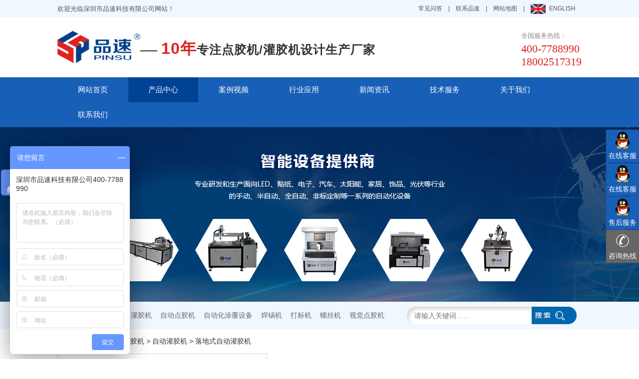

--- FILE ---
content_type: text/html;charset=utf-8
request_url: https://pszey.com/productshow-67-98-1.html
body_size: 7478
content:
<!DOCTYPE html><head>
<meta charset="UTF-8" />
<meta http-equiv="X-UA-Compatible" content="IE=edge" />
<meta name="viewport" content="width=device-width,initial-scale=1,user-scalable=no" />
<title>落地式自动灌胶机-自动灌胶机-深圳市品速科技有限公司</title>
<meta name="keywords" content="灌胶机,自动灌胶机,双液灌胶机,全自动灌胶机,ab胶灌胶机" />
<meta name="description" content="品速科技成立10多年来专注落地式自动灌胶机设计生产,现有DJ551型,DJ771型,DJ1010型,DJ0815型,DJ1224型等机型,可根据产品灌胶工艺需求推荐适合的灌胶机型,免费打样,欢迎来电咨询!服务热线:4007788990." />

<link rel="Bookmark" href="https://pszey.com/favicon.ico">
<link rel="Shortcut Icon" href="https://pszey.com/favicon.ico"/>
<link rel="dns-prefetch" href="https://pszey.com/"/>
<META NAME="language" content="zh-cn">
<meta name="resource-type" content="document" />
<meta name="distribution" content="global" />
<meta name="robots" content="index, follow" />
<meta name="rating" content="general" />
<link rel="stylesheet" type="text/css" href="https://pszey.com/css/animate.min.css" />
<link rel="stylesheet" type="text/css" href="https://pszey.com/css/monon.css" />
<link rel="stylesheet" type="text/css" href="https://pszey.com/css/iconfont/iconfont.css" />
<link rel="stylesheet" type="text/css" href="https://pszey.com/css/pinsustyle.css" />
<script type="text/javascript" src="https://pszey.com/js/jquery-1.7.2.min.js"></script>
<script src="https://pszey.com/js/superfish.js"></script>
<script src="https://pszey.com/js/jquery.SuperSlide.2.1.1.js"></script>
<script src="https://pszey.com/js/TouchSlide.1.1.js"></script>
<!--[if lt IE 9]>
<script type="text/javascript" src="https://pszey.com/js/html5shiv.js"></script>
<script type="text/javascript" src="https://pszey.com/js/respond.min.js"></script>
<![endif]-->
</head>
<body>
<!-- header -->
<header class="top desktops-section">
  <!-- S top-bar -->
  <div class="top-bar">
    <div class="container cl">
      <div class="top-bar-left">
        <div class="bd">
          <ul>
            <li>欢迎光临深圳市品速科技有限公司网站！</li>
            <li>欢迎光临深圳市品速科技有限公司网站！</li>
            <li>欢迎光临深圳市品速科技有限公司网站！</li>
          </ul>
      </div>
      <script type="text/javascript">
       jQuery(".top-bar-left").slide({mainCell:".bd ul",autoPage:true,effect:"top",autoPlay:true,vis:1});
       </script>
      </div>
      <div class="top-bar-right">
        <ul>
          <li><a href="service-24-1.html">常见问答</a>|</li><li><a href="about-60-1.html">联系品速</a>|</li><li><a href="sitemap.xml">网站地图</a>|</li>          <li><a href="/en" target="_blank"><img src="images/en.png" alt="">English</a></li>
        </ul>
      </div>
    </div>
  </div>
  <!-- E top-bar -->
  <div class="top-main">
    <div class="container cl">
      <div class="logo left">
        <a href="/">
          <img src="https://pszey.com/images/logo.png" alt="品速科技" title="品速科技" />
        </a>
        <p><img src="https://pszey.com/images/line.jpg" alt="品速科技"><strong>10年</strong>专注点胶机/灌胶机设计生产厂家</p>
      </div>
      <div class="top-tel right">
        <img src="https://pszey.com/uploads/image/20190824/1566640879.png" alt=""><p>全国服务热线：<em>400-7788990<br>18002517319</em></p>
      </div>
    </div>
  </div>
  <div class="top-nav">
    <div class="container cl">
      <nav class="nav">
        <div class="main-nav cl">
          <ul class="sf-menu">
            <li>
              <a class="first-level" href="/" target="_blank">
                <span>网站首页</span>
              </a>
            </li>
            <li>
              <a class="first-level" href="product-1-1-1.html" target="_blank">
                <span>产品中心</span>
              </a>
              <ul>
                <li>
                  <a href="product-6-1-1.html" target="_blank" >
                    <span class="second-level">点胶机</span>
                  </a>
                </li><li>
                  <a href="product-7-1-1.html" target="_blank" >
                    <span class="second-level">灌胶机</span>
                  </a>
                </li><li>
                  <a href="product-8-1-1.html" target="_blank" >
                    <span class="second-level">自动涂覆设备</span>
                  </a>
                </li><li>
                  <a href="product-9-1-1.html" target="_blank" >
                    <span class="second-level">焊锡机</span>
                  </a>
                </li><li>
                  <a href="product-10-1-1.html" target="_blank" >
                    <span class="second-level">打标机</span>
                  </a>
                </li><li>
                  <a href="product-11-1-1.html" target="_blank" >
                    <span class="second-level">螺丝机</span>
                  </a>
                </li><li>
                  <a href="product-12-1-1.html" target="_blank" >
                    <span class="second-level">机械配件</span>
                  </a>
                </li>              </ul>
            </li>            <li>
              <a class="first-level" href="case-2-1.html" target="_blank">
                <span>案例视频</span>
              </a>
              <ul>
                <li>
                  <a href="case-13-1.html"  target="_blank">
                    <span class="second-level">点胶机视频</span>
                  </a>
                </li><li>
                  <a href="case-14-1.html"  target="_blank">
                    <span class="second-level">灌胶机视频</span>
                  </a>
                </li><li>
                  <a href="case-15-1.html"  target="_blank">
                    <span class="second-level">自动涂覆设备视频</span>
                  </a>
                </li><li>
                  <a href="case-16-1.html"  target="_blank">
                    <span class="second-level">焊锡机视频</span>
                  </a>
                </li><li>
                  <a href="case-17-1.html"  target="_blank">
                    <span class="second-level">激光打标机视频</span>
                  </a>
                </li><li>
                  <a href="case-18-1.html"  target="_blank">
                    <span class="second-level">螺丝机视频</span>
                  </a>
                </li>              </ul>
            </li><li>
              <a class="first-level" href="industry-27-1.html" target="_blank">
                <span>行业应用</span>
              </a>
              <ul>
                <li>
                  <a href="industry-145-1.html"  target="_blank">
                    <span class="second-level">点胶机应用</span>
                  </a>
                </li><li>
                  <a href="industry-146-1.html"  target="_blank">
                    <span class="second-level">灌胶机应用</span>
                  </a>
                </li><li>
                  <a href="industry-147-1.html"  target="_blank">
                    <span class="second-level">自动涂覆设备应用</span>
                  </a>
                </li><li>
                  <a href="industry-148-1.html"  target="_blank">
                    <span class="second-level">焊锡机应用</span>
                  </a>
                </li><li>
                  <a href="industry-149-1.html"  target="_blank">
                    <span class="second-level">打标机应用</span>
                  </a>
                </li><li>
                  <a href="industry-150-1.html"  target="_blank">
                    <span class="second-level">螺丝机应用</span>
                  </a>
                </li>              </ul>
            </li><li>
              <a class="first-level" href="news-3-1.html" target="_blank">
                <span>新闻资讯</span>
              </a>
              <ul>
                <li>
                  <a href="news-20-1.html"  target="_blank">
                    <span class="second-level">产品资讯</span>
                  </a>
                </li><li>
                  <a href="news-21-1.html"  target="_blank">
                    <span class="second-level">公司新闻</span>
                  </a>
                </li><li>
                  <a href="news-22-1.html"  target="_blank">
                    <span class="second-level">行业新闻</span>
                  </a>
                </li>              </ul>
            </li><li>
              <a class="first-level" href="service-4-1.html" target="_blank">
                <span>技术服务</span>
              </a>
              <ul>
                              </ul>
            </li><li>
              <a class="first-level" href="about-5-1.html" target="_blank">
                <span>关于我们</span>
              </a>
              <ul>
                              </ul>
            </li><li>
              <a class="first-level" href="contact-60-1.html" target="_blank">
                <span>联系我们</span>
              </a>
              <ul>
                              </ul>
            </li>          </ul>
        </div>
      </nav>
    </div>
  </div>
</header>
<div class="touch-top mobile-section">
  <div class="container cl">
    <div class="touch-logo">	
      <a href="index.html"  target="_blank"><img src="images/logo.png" alt="点胶机厂家" title="品速点胶机" /></a>
	  <a href="/en/" ><span style=" font-size:14px;">English(英文版)</span></a>	
    </div>
    <div class="touch-navigation">
      <div class="touch-toggle">
        <ul>
          <li class="touch-toggle-item-last">
            <a href="javascript:;" class="drawer-menu" data-drawer="drawer-section-menu"> <i class="iconfont icon-liebiao1"></i>
              <span>导航</span>
            </a>
          </li>
        </ul>
      </div>
    </div>
  </div>
  <!-- S touch-top -->
  <div class="touch-toggle-content">
    <div class="drawer-section drawer-section-menu">
      <div class="touch-menu">
        <ul>
          <li>
            <a href="/index.html"  target="_blank">
              <span>网站首页</span>
            </a>
          </li>
          <li>
            <a href="javascript:;">
              <span>产品中心</span> <i class="iconfont icon-xia"></i>
            </a>
            <ul>
              <li>
                <a href="product-6-1-1.html" target="_blank" >点胶机</a>
              </li><li>
                <a href="product-7-1-1.html" target="_blank" >灌胶机</a>
              </li><li>
                <a href="product-8-1-1.html" target="_blank" >自动涂覆设备</a>
              </li><li>
                <a href="product-9-1-1.html" target="_blank" >焊锡机</a>
              </li><li>
                <a href="product-10-1-1.html" target="_blank" >打标机</a>
              </li><li>
                <a href="product-11-1-1.html" target="_blank" >螺丝机</a>
              </li><li>
                <a href="product-12-1-1.html" target="_blank" >机械配件</a>
              </li>            </ul>
          </li>          <li>
            <a href="javascript:;"  target="_blank">
              <span>案例视频</span> <i class="iconfont icon-xia"></i>
            </a>            <ul>
              <li>
                <a href="case-13-1.html"  target="_blank">点胶机视频</a>
              </li><li>
                <a href="case-14-1.html"  target="_blank">灌胶机视频</a>
              </li><li>
                <a href="case-15-1.html"  target="_blank">自动涂覆设备视频</a>
              </li><li>
                <a href="case-16-1.html"  target="_blank">焊锡机视频</a>
              </li><li>
                <a href="case-17-1.html"  target="_blank">激光打标机视频</a>
              </li><li>
                <a href="case-18-1.html"  target="_blank">螺丝机视频</a>
              </li>            </ul>          </li><li>
            <a href="javascript:;"  target="_blank">
              <span>行业应用</span> <i class="iconfont icon-xia"></i>
            </a>            <ul>
              <li>
                <a href="industry-145-1.html"  target="_blank">点胶机应用</a>
              </li><li>
                <a href="industry-146-1.html"  target="_blank">灌胶机应用</a>
              </li><li>
                <a href="industry-147-1.html"  target="_blank">自动涂覆设备应用</a>
              </li><li>
                <a href="industry-148-1.html"  target="_blank">焊锡机应用</a>
              </li><li>
                <a href="industry-149-1.html"  target="_blank">打标机应用</a>
              </li><li>
                <a href="industry-150-1.html"  target="_blank">螺丝机应用</a>
              </li>            </ul>          </li><li>
            <a href="javascript:;"  target="_blank">
              <span>新闻资讯</span> <i class="iconfont icon-xia"></i>
            </a>            <ul>
              <li>
                <a href="news-20-1.html"  target="_blank">产品资讯</a>
              </li><li>
                <a href="news-21-1.html"  target="_blank">公司新闻</a>
              </li><li>
                <a href="news-22-1.html"  target="_blank">行业新闻</a>
              </li>            </ul>          </li><li>
            <a href="service-4-1.html"  target="_blank">
              <span>技术服务</span> <i class="iconfont icon-xia"></i>
            </a>          </li><li>
            <a href="about-5-1.html"  target="_blank">
              <span>关于我们</span> <i class="iconfont icon-xia"></i>
            </a>          </li><li>
            <a href="contact-60-1.html"  target="_blank">
              <span>联系我们</span> <i class="iconfont icon-xia"></i>
            </a>          </li>		   <li>
            <a href="https://www.pszey.com/en/"  target="_blank">
              <span>English(英文版)</span>
            </a>
          </li>
        </ul>
      </div>
      <div class="serch-m">
        <form id="mobile_search" name="mobile_search" method="post" action="search.html">
        <input type="text" name="keywords" id="mobile_keywords" value="" placeholder="请输入关键词……" class="inputc">
        <input type="button" value="搜 索" class="inputb" onClick="cfm_mobile_search();return false;">
        </form>
      </div>
    </div>
  </div>
  <!-- E touch-top -->
</div>
<!-- header -->
<!-- slider -->
<section class="about-banner desktops-section" style="background-image:url(https://pszey.com//uploads/image/20190805/1564995144.jpg)"></section>
<div class="mobile-about-banner mobile-section"><img src="https://pszey.com//uploads/image/20190826/1566807022.jpg" alt="产品中心"></div>
<!-- slider -->
<section class="search">
  <div class="container">
	  <div class="search-keywords left"><strong>热搜关键词：</strong>
	  <a href="search.php?keywords=点胶机">点胶机</a><a href="search.php?keywords=灌胶机">灌胶机</a><a href="search.php?keywords=自动点胶机">自动点胶机</a><a href="search.php?keywords=自动化涂覆设备">自动化涂覆设备</a><a href="search.php?keywords=焊锡机">焊锡机</a><a href="search.php?keywords=打标机">打标机</a><a href="search.php?keywords=螺丝机">螺丝机</a><a href="search.php?keywords=视觉点胶机">视觉点胶机</a></div>
	  <div class="search-input right">
	    <!-- 修复：改为GET提交，适配伪静态 -->
	    <form id="search" name="search" method="GET" action="search.html">
	    <input type="text" name="keywords" id="keywords" value="" placeholder="请输入关键词……" class="inputc">
	    <!-- 修复：改为submit按钮，去掉复杂JS -->
	    <input type="submit" value="搜索" class="inputb">
	    </form>
	  </div>
  </div>
</section>
<div class="content">
  <div class="container cl">
    <div class="page-title-inner">
      <div class="breadcrumbs desktops-section">
        <a class="breadcrumbs-home" href="/">首页</a> <i>&gt;</i> <a href="product-1-1-1.html">产品中心</a> <i>&gt;</i> <a href="product-7-1-1.html">灌胶机</a> <i>&gt;</i> <a href="product-67-7-1.html">自动灌胶机</a> <i>&gt;</i> <a href=""><strong>落地式自动灌胶机</strong></a>
      </div>
    </div>
    <div class="height30 mobile-section"></div>
    <div class="listConts">
      <div class="goods-photos">
        <link rel="stylesheet" type="text/css" href="https://pszey.com/css/baguettebox.css" />
        <script src="https://pszey.com/js/baguettebox.js"></script>
        <!-- <script src="https://pszey.com/js/elevate_zoom.min.js"></script> -->
        <div class="goods-photos-pic">
          <div class="goods-photos-slide">
            <a href="https://pszey.com//uploads/image/aguanjiaoji/15998108676230.jpg" data-zoom-image="https://pszey.com//uploads/image/aguanjiaoji/15998108676230.jpg"><img src="https://pszey.com//uploads/image/aguanjiaoji/15998108676230.jpg" alt="落地式自动灌胶机" style="width: 100%;"><i class="iconfont icon-homesearch"></i></a>            <a href="https://pszey.com//uploads/image/aguanjiaoji/15998108725898.jpg" data-zoom-image="https://pszey.com//uploads/image/aguanjiaoji/15998108725898.jpg"><img src="https://pszey.com//uploads/image/aguanjiaoji/15998108725898.jpg" alt="落地式自动灌胶机" style="width: 100%;"><i class="iconfont icon-homesearch"></i></a>            <a href="https://pszey.com//uploads/image/aguanjiaoji/15998108769256.jpg" data-zoom-image="https://pszey.com//uploads/image/aguanjiaoji/15998108769256.jpg"><img src="https://pszey.com//uploads/image/aguanjiaoji/15998108769256.jpg" alt="落地式自动灌胶机" style="width: 100%;"><i class="iconfont icon-homesearch"></i></a>            <a href="https://pszey.com//uploads/image/aguanjiaoji/15998097309404.jpg" data-zoom-image="https://pszey.com//uploads/image/aguanjiaoji/15998097309404.jpg"><img src="https://pszey.com//uploads/image/aguanjiaoji/15998097309404.jpg" alt="落地式自动灌胶机" style="width: 100%;"><i class="iconfont icon-homesearch"></i></a>          </div>
        </div>
        <script type="text/javascript">
          baguetteBox.run('.goods-photos-slide');
          //$('.goods-photos-pic img').elevateZoom();
        </script>
        <div class="goods-photos-list">
          <div class="goods-photos-list-box">
          </div>
        </div>
      </div>
      <div class="proinfo">
        <dl>
          <h1>落地式自动灌胶机</h1>
          <dd>
            <p><strong>产品型号：</strong>PS-DJ系列</p>
            <p><strong>产品品牌：</strong>品速</p>
            <p><strong>产品描述：</strong></p>
            <p>
              品速科技生产落地式自动灌胶机采用三轴龙门架设计而成，具有大平台大行程的特点；适用1:1-10:1环氧树脂ab胶，聚氨酯PU胶，硅胶等ab胶水自动配比，自动出胶。
            </p>          </dd>
          <dd class="censd">
            <a href="about.html" class="a_more"><i class="iconfont icon-dianhua1"></i>400-7788990</a>
          </dd>
          <dd>
             
          </dd>
        </dl>
      </div>
    </div>
    <div class="height30"></div>
    <div class="content-right">
      <div class="product-detail">
        <div class="product-desc">
          <div class="qhd-content">
            <div class="pro-des">
							<div class="hd">
								<ul class="pro-dec-title">
									<li>产品参数</li>
									<li>应用行业</li>
									<li>应用视频</li>
								</ul>
							</div>
							<div class="bd">
								<div class="home-news-list0">
									<p>
	<span style="text-indent:21pt;font-size:14px;"><span style="font-size:14px;">落地式自动灌胶机主要由三轴运行模组，ab胶配比灌胶机构，电气系统，机架等组成的自动化设备，主要用于环氧树脂ab胶，聚氨酯PU胶，硅胶配比灌胶，采用示教盒+PLC+触摸屏控制，实现点，线，圆，矩形，弧形，S形等运行轨迹，灌胶量，灌胶时间可人为设定，提高生产效率，提升产品灌胶品质。</span></span> 
</p>
<span style="text-indent:21pt;font-size:14px;"></span> 
<p>
	<br />
</p>
<p style="text-align:left;text-indent:0pt;margin-left:0pt;" class="p" align="center">
	<img title="落地式自动灌胶机" alt="落地式自动灌胶机" src="/uploads/image/20201012/1602492073.jpg" align="" /> 
</p>
<p style="text-align:left;text-indent:0pt;margin-left:0pt;" class="p" align="center">
	<span style="font-size:14px;"><span style="font-size:14px;"><strong>PS-DJ系列落地式全</strong></span><a href="http://www.pszey.com/product-1-1-1.html" target="_blank"><span style="font-size:14px;"><strong>自动灌胶机</strong></span></a><span style="font-size:14px;"><strong>工作原理：</strong></span></span> 
</p>
<p style="text-align:left;text-indent:0pt;margin-left:0pt;" class="p" align="center">
	<img style="white-space:normal;" title="落地式自动灌胶机工作原理" alt="落地式自动灌胶机工作原理" src="/uploads/image/20190724/1563951558.jpg" align="" /> 
</p>
<p style="text-align:left;text-indent:0pt;margin-left:0pt;" class="p" align="center">
	<span style="font-size:14px;"><br />
</span> 
</p>
<p style="text-align:left;text-indent:0pt;margin-left:0pt;" class="p" align="center">
	<span style="font-size:14px;"><strong><span style="font-size:14px;">PS-DJ系列落地式全自动灌胶机</span></strong><strong></strong><strong><span style="font-size:14px;">参数</span></strong></span><span style="text-indent:0pt;font-size:14px;"><strong>：</strong></span> 
</p>
<p style="text-indent:0pt;" class="p">
	<b style="text-indent:0pt;"><img src="../uploads/image/20240731/1722398736.jpg" title="落地式全自动灌胶机参数：" alt="落地式全自动灌胶机参数：" align="" /><br />
</b> 
</p>
<p style="text-indent:0pt;background:#ffffff;" class="MsoNormal">
	<span style="text-indent:0pt;font-size:14px;"><br />
</span> 
</p>
<p style="text-indent:0pt;background:#ffffff;" class="MsoNormal">
	<span style="text-indent:0pt;font-size:14px;"><strong>PS-DJ系列落地式全自动灌胶机</strong></span><strong style="text-indent:0pt;font-size:14px;"></strong><span style="text-indent:0pt;font-size:14px;"><strong>特点：</strong></span> 
</p>
<p style="text-indent:0pt;background:#ffffff;" class="MsoNormal">
	<span style="font-size:14px;">1. 中文操作界面，操作简单，专业纠错防呆设计；</span><br />
<span style="font-size:14px;">2. 强大的可编辑操作系统，可存储多组数据，提高换线编程时间；</span><br />
<span style="font-size:14px;">3. 可定制三轴平台，实现连续快速点胶，无抖动、提高平稳度；</span><br />
<span style="font-size:14px;">4. 出胶比例，时间、速度、出胶量、实现轻松设定；</span><br />
<span style="font-size:14px;">5. 1:1-10:1配胶比例可调；</span> 
</p>
<p style="text-indent:0pt;background:#ffffff;" class="MsoNormal">
	<span style="font-size:14px;"><span style="font-size:14px;">6.配高精度耐磨计量泵，计量精度±2%，连续出胶性强，可定制；</span><br />
<span style="font-size:14px;">7.配有自动压力感应，定时排胶功能及自动清洗功能；</span><br />
<span style="font-size:14px;">8.料桶多层过滤系统，并配置高灵敏度液位传感报警装置.</span><br />
<br />
<span style="font-size:14px;"></span></span><span style="text-indent:0pt;font-size:14px;"><strong><span style="font-size:14px;">PS-DJ系列落地式全自动灌胶机</span></strong><strong></strong></span><span style="text-indent:0pt;font-size:14px;"><strong>适用胶水：</strong></span><b style="text-align:justify;text-indent:21pt;"><span style="text-indent:21pt;font-size:14px;font-weight:normal;">环氧树脂AB胶、聚氨酯ab胶、硅胶、黑胶、灌封胶，发泡胶等；</span></b> 
</p>
<p>
	<br />
</p>
<p style="text-indent:0pt;background:#ffffff;" class="MsoNormal">
	<span style="text-align:justify;text-indent:21pt;"><img title="落地式自动灌胶机适用胶水" alt="落地式自动灌胶机适用胶水" src="/uploads/image/20190906/1567765110.jpg" align="" /><br />
</span> 
</p>
								</div>
								<div class="home-news-list0">
								  <p>
	<b style="text-indent:28px;white-space:normal;"><span style="font-size:14px;">PS-DJ系列落地式<a href="http://www.pszey.com/product-1-1-1.html" target="_blank">自动灌胶机</a></span></b><b style="text-indent:28px;white-space:normal;"><span style="font-size:14px;">主要应用于</span></b><span style="text-indent:28px;white-space:normal;font-size:14px;">防水风扇，航空插头，安定器，lcd显示屏，传感器，防水电源，变压器，继电器，传感器，摄像头，洗墙灯，线条灯，控制板，PCB板，电池等产品灌胶.</span> 
</p>
<p>
	<span style="text-indent:28px;white-space:normal;"><img title="落地式自动灌胶机应用范围" alt="落地式自动灌胶机应用范围" src="/uploads/image/20240726/1721987963.jpg" walign="" /><br />
</span> 
</p>
								</div>
								<div class="home-news-list0">
								  
								  <script src="jwplayer/jwplayer.js"></script>
	                <script src="jwplayer/jwpsrv.js"></script>
	                <div class="container-fluid">
									  									  <div class="col-5">
		                  <div id="mediaplayer01"></div> 
		                  <script type="text/javascript">
		                    jwplayer('mediaplayer01').setup({
		                      'flashplayer': 'https://pszey.com/jwplayer/jwplayer.flash.swf',
		                      'image': 'uploads/image/20190822/1566460192.jpg',
		                      'id': 'playerID',
		                      'width': '100%',
		                      'aspectratio':'3:2',
		                        'file': '/uploads/media/1566463954.mp4'
		                      });
		                  </script>
									  </div>
									  									  									  <div class="col-5">
		                  <div id="mediaplayer02"></div> 
		                  <script type="text/javascript">
		                    jwplayer('mediaplayer02').setup({
		                      'flashplayer': 'https://pszey.com/jwplayer/jwplayer.flash.swf',
		                      'image': 'uploads/image/20200729/1596019734.jpg',
		                      'id': 'playerID',
		                      'width': '100%',
		                      'aspectratio':'3:2',
		                        'file': '/uploads/media/vguanjiaoji/15960139744692.mp4'
		                      });
		                  </script>
									  </div>
									  									  									  								  </div>
								</div>
							</div>
						</div>
						<div class="backlist"><a href="#" onClick="javascript:history.back(-1);"><i class="iconfont icon-qizuoyjiantou1"></i>返回列表</a></div>
						<div class="article-page">
						  <a href="productshow-67-93-1.html"><strong>上一篇：</strong>全自动水晶封釉机</a>
              <a href="productshow-67-287-1.html"><strong>下一篇：</strong>悬臂式自动灌胶机（丝杆模组）</a>
			      </div>
				    <script type="text/javascript">jQuery(".pro-des").slide();</script>
          </div>
        </div>
      </div>
      <div class="height30"></div>
    </div>
    <div class="content-sidebar">
      <div class="page-title-inner01"><div class="page-title"><P style="font-size:16px;">推荐产品</P></div></div>
      <div class="pro_pic02">
				<ul>
				  					          <li>
            <div class="imghover">
              <a href="productshow-67-410-1.html">
                <img src="https://pszey.com//uploads/image/aguanjiaoji/17449574638202.jpg" alt="AB胶自动灌胶机（带拖车）">
              </a>
            </div>
            <p><a href="productshow-67-410-1.html">AB胶自动灌胶机（带拖车）</a></p>
          </li>          <li>
            <div class="imghover">
              <a href="productshow-67-409-1.html">
                <img src="https://pszey.com//uploads/image/aguanjiaoji/17447085268604.jpg" alt="双供胶系统自动灌胶机（带拖车）">
              </a>
            </div>
            <p><a href="productshow-67-409-1.html">双供胶系统自动灌胶机（带拖车）</a></p>
          </li>          <li>
            <div class="imghover">
              <a href="productshow-67-401-1.html">
                <img src="https://pszey.com//uploads/image/aguanjiaoji/17436641468570.jpg" alt="3桶手持式灌胶机">
              </a>
            </div>
            <p><a href="productshow-67-401-1.html">3桶手持式灌胶机</a></p>
          </li>          <li>
            <div class="imghover">
              <a href="productshow-67-333-1.html">
                <img src="https://pszey.com//uploads/image/aguanjiaoji/16936361007849.jpg" alt="AB胶自动配比称胶灌胶机">
              </a>
            </div>
            <p><a href="productshow-67-333-1.html">AB胶自动配比称胶灌胶机</a></p>
          </li>          				</ul>
			</div>
    </div>
  </div>
  <div class="height50"></div>
</div>
<!-- footer -->
<footer class="footer">
  <div class="container">
    <div class="footer_box">
      <div class="line_top_box">
        <ul>
          <li>
            <a href="about-60-1.html">
              <img src="https://pszey.com/uploads/image/20190721/1563724186.png" alt="在线咨询">
              <p>在线咨询</p>
            </a>
          </li><li>
            <a href="service-23-1.html">
              <img src="https://pszey.com/uploads/image/20190721/1563728213.png" alt="技术服务">
              <p>技术服务</p>
            </a>
          </li><li>
            <a href="service-23-1.html">
              <img src="https://pszey.com/uploads/image/20190721/1563730360.png" alt="下载中心">
              <p>下载中心</p>
            </a>
          </li><li>
            <a href="case-2-1.html">
              <img src="https://pszey.com/uploads/image/20190721/1563723639.png" alt="案例视频">
              <p>案例视频</p>
            </a>
          </li>        </ul>
      </div>
      <div class="line_bottom">
        <ul>
          <li>
            <h6>推荐产品</h6>
            <div class="botcon">
              <dl>
                <a href="product-6-1-1.html">点胶机</a><a href="product-7-1-1.html">灌胶机 </a><a href="product-68-7-1.html">注胶机</a><a href="product-69-7-1.html">配胶机</a><a href="product-6-1-1.html">喷胶机</a><a href="product-75-7-1.html">打胶机</a><a href="product-74-7-1.html">滴胶机</a><a href="product-11-1-1.html">螺丝机</a><a href="product-9-1-1.html">焊锡机</a><a href="product-8-1-1.html">涂覆机</a><a href="product-10-1-1.html">打标机</a>              </dl>
            </div>
          </li>
          <li>
            <h6>联系方式</h6>
            <div class="botcon">
              <dl>
                <dt>服务热线:</dt>
                <dd>
                  <img src="https://pszey.com/images/telephone.png" alt="">&emsp;0755-27552990</dd>
              </dl>
              <dl>
                <dt>联系邮箱:</dt>
                <dd>
                  <img src="https://pszey.com/images/email.png" alt="">&emsp;191108895@qq.com</dd>
              </dl>
              <dl>
                <dt>联系地址:</dt>
                <dd>
                  <img src="https://pszey.com/images/location.png" alt="">深圳市宝安区宝安大道后亭地铁站D出口同方创意文化产业园1栋108</dd>
              </dl>
            </div>
          </li>
          <li>
            <h6>关注我们</h6>
            <div class="botconimg">
                        <div class="botpp"><img src="https://pszey.com/uploads/image/20190911/1568193892.jpg" alt="关注官方微信"><em>关注官方微信</em></div>            <div class="botpp"><img src="https://pszey.com/uploads/image/20190911/1568192725.png" alt="手机网站"><em>手机网站</em></div>            </div>
          </li>
        </ul>
      </div>
    </div>
  </div>
  <div class="footer-copy">
    <div class="container">
      <div class="copyright">
        © 2019-2020 深圳市品速科技有限公司  版权所有&nbsp;&nbsp;ICP备案编号：
        <a href="https://beian.miit.gov.cn/" rel="nofollow" target="_blank">粤ICP备13084877号</a> 
        <img src="https://pszey.com/images/guohuia.png"> <a href="http://www.beian.gov.cn/portal/registerSystemInfo?recordcode=44030602004059 &amp;token=a7260d64-1d25-4d09-84a0-9972c5c968f2" rel="nofollow" target="_blank">粤公网安备44030602004059号</a> <script type="text/javascript">var cnzz_protocol = (("https:" == document.location.protocol) ? "https://" : "http://");document.write(unescape("%3Cspan id=cnzz_stat_icon_1278021194%3E%3C/span%3E%3Cscript src=" + cnzz_protocol + "s9.cnzz.com/z_stat.php%3Fid%3D1278021194%26show%3Dpic type=text/javascript%3E%3C/script%3E"));</script>
<script> var _hmt = _hmt || []; (function() { var hm = document.createElement("script"); hm.src = "https://hm.baidu.com/hm.js?c08a41db6043e72bdf947eaf39ea7b0c"; var s = document.getElementsByTagName("script")[0]; s.parentNode.insertBefore(hm, s); })(); </script>
      </div>
    </div>
  </div>
</footer>
<div class="height60 mobile-section"></div>
<div class="footer-mobile-nav mobile-section">
  <ul class="m-nav-menu">
    <li  class="current">
      <a href="tel:18002517319">
        <i class="iconfont icon-dianhua"></i>
        <div class="m-nav-text">电话咨询</div>
      </a>
    </li>
    <li>
      <a href=" product-1-1-1.html">
        <i class="iconfont icon-liebiao21"></i>
        <div class="m-nav-text">产品列表</div>
      </a>
    </li>
    <li>
      <a href="case-2-1.html">
        <i class="iconfont icon-ditu1"></i>
        <div class="m-nav-text">案例视频</div>
      </a>
    </li>
    <li>
      <a href="contact-60-1.html">
        <i class="iconfont icon-message"></i>
        <div class="m-nav-text">在线留言</div>
      </a>
    </li>
  </ul>
</div>
<!-- footer -->
<!-- 400 -->
<div id="chatnb">
    <a href="http://wpa.qq.com/msgrd?v=3&amp;uin=191108895&amp;site=pinsu&amp;menu=yes" target="blank">
    <i class="iconfont"><img src="images/qq2.png" alt="qq"></i>
    <p>在线客服</p>
  </a>  <a href="http://wpa.qq.com/msgrd?v=3&amp;uin=191108895&amp;site=pinsu&amp;menu=yes" target="blank">
    <i class="iconfont"><img src="images/qq2.png" alt="qq"></i>
    <p>在线客服</p>
  </a>  <a href="http://wpa.qq.com/msgrd?v=3&amp;uin=191108895&amp;site=pinsu&amp;menu=yes" target="blank">
    <i class="iconfont"><img src="images/qq2.png" alt="qq"></i>
    <p>售后服务</p>
  </a>  <a class="cc4">
    <i class="iconfont icon-dianhua1"></i>
    <p>咨询热线</p>
    <span>0755-27552990</span>
  </a>
</div>
<!-- go top -->
<div class="gotop-wrapper">
  <a href="javascript:;" class="fixed-gotop gotop">
    <i class="iconfont icon-shang1"></i>
  </a>
</div>
<!-- go top -->
<script src="https://pszey.com/js/custom.js"></script>
<script type="text/javascript">

function cfm_search()
{ 
  if($("#search #keywords").val() == "")
  {
    alert("请输入关键词！");
    $("#search #keywords").focus();
    return false;
  }
  $("#search").submit();
}
function cfm_mobile_search()
{ 
  if($("#mobile_search #mobile_keywords").val() == "")
  {
    alert("请输入关键词！");
    $("#mobile_search #mobile_keywords").focus();
    return false;
  }
  $("#mobile_search").submit();
}

</script>
</body>
</html>

--- FILE ---
content_type: text/css
request_url: https://pszey.com/css/pinsustyle.css
body_size: 11891
content:
body{background-color:#fff;color: #000;font-size: 14px;line-height: 26px;}
a{color: #000;}
a:hover{color:#185fb7;-ms-transition-duration: 0.3s; transition-duration: 0.3s;}
.main-color{color:#185fb7}
h1{font-size:26px}
h2{font-size:24px}
h3{font-size:20px}
h4{font-size:16px}

ul{padding: 0;margin: 0;}

.pro-des{display: inline-block;width: 100%;}
/*common*/
.top-bar{font-size:12px;color: #555;background-color: #f0f7ff;position:relative;z-index:101;/* padding: 13px 0; */line-height: 35px;height: 35px;overflow: hidden;}
.top-bar .top-bar-left{display:inline-block;float:left;font-size: 13px;width: 52%;}
.top-bar .top-bar-right{display:inline-block;float:right;}
.top-bar .top-bar-right .bar-right-ico { padding:0 0 0 20px; background-repeat:no-repeat; background-position: 0 2px; }
.top-bar .top-bar-right li{float:left;line-height: 35px;display: inline-block;width: inherit;}
.top-bar li{float:left;line-height: 35px;display: block;width: 100%;}
.top-bar a {color:#555;margin: 0 12px;font-size: 12px;text-transform:uppercase;}
.top-bar a img{margin-right:7px;height: 20px;}
.top-bar a:hover {color:#014189;}

.top-main{background-color: #ffffff;height: 66px;padding: 27px 0;}
.top-main .logo{
    padding: 0;
}
.top-main .logo img{height: 65px;}
.top-main .logo p img{height:2px;padding-right: 8px;}
.top-main .logo a{display:inline-block;float: left;}
.top-main .logo p{float:left;color: #333;font-size: 24px;font-weight:bold;line-height: 29px;margin-top: 21px;letter-spacing: 1px;}
.top-main .logo p strong{color: #dc2420;font-size: 32px;}
.top-main .top-tel{margin-top: -3px;}
.top-main .top-tel img{float: left;height: 42px; margin-top: 15px;}
.top-main .top-tel p{color: #8a8a8a;font-size: 13px;float: left;margin-left: 10px;}
.top-main .top-tel p em{display:block;font-style:normal;font-family:"impact";color:#dc2420;font-size: 22px;}
.top-main .top-tel p em b{font-weight: 500;letter-spacing: 0.2px;}

.top-nav{background:#185fb7}
.main-nav{ _float:left; }
.sf-menu{line-height:1.0;}
.sf-menu, .sf-menu * {margin:0;	padding:0;list-style:none;}
.sf-menu span { font-weight:normal; }
.sf-menu em { font-style:normal; }
.sf-menu li{float:left;position:relative;}

/*1*/
.sf-menu li {margin-left: 1px;background-color:transparent;display: block;}
.sf-menu a{display:block;border:none;padding-bottom:0;}
.sf-menu .first-level{line-height: 50px;padding: 0 38px;height: 50px;color: #fff;}
.sf-menu .first-level em{font-size: 12px;font-family: Helvetica;color: #fff;display: block;line-height: normal;position: relative;top: 50px;-webkit-transform: scale(0.8);text-align: right;}
.sf-menu .first-level span{position: relative;font-size: 15px;}
.sf-menu li.current, 
.sf-menu li.current .first-level,
.sf-menu li.current .first-level:visited{ color: #fff;background: #004294;}
.sf-menu li.current .first-level em{ color:#fff; }
.sf-menu li:hover,.sf-menu li.nav-hover{background-color: #004294; color: #fff;}
.sf-menu li:hover .first-level em,.sf-menu li:hover .first-level span,
.sf-menu li.nav-hover .first-level em,.sf-menu li.nav-hover .first-level span{ color: #fff; }
.sf-menu .first-level .sf-sub-indicator {display: none;top:3em;}
/*2*/
.sf-menu ul{position:absolute;top:-999em;width:190px;z-index:999;}
.sf-menu ul li{width:100%;}
.sf-menu ul li a{ color:#fff}
.sf-menu ul li span.second-level{font-size: 14px;width:100%;padding:15px 0 15px 20px; top:0;display: block;}
.sf-menu li:hover ul,.sf-menu li.sfHover ul { top:56px;}
.sf-menu ul li { margin-left:0; background-color:#004294; border-right:none;color:#fff;}
.sf-menu ul li:hover, 
.sf-menu li.sfHover li.sfHover,
.sf-menu li.sfHover li.sfHover > a,
.sf-menu ul li a:focus, 
.sf-menu ul li a:hover, 
.sf-menu ul li a:active { background-color:#dc2420;color:#fff}
.sf-menu li.last{border-right:none;}

.serch-m{padding: 15px 0 0 0;text-align: center;float: left;width: 100%;}
.serch-m .inputc{border:none;background-color: #dbdbdb;height: 27px;line-height: 30px;padding: 3px 5px;color: #fff;border-radius: 2px 0 0 2px;width: 76%;}
.serch-m .inputb{border: none; height: 33px; padding: 0 10px; border-radius: 0 2px 2px 0; background: #575757; color: #fff; font-size: 16px;width: 18%;}
.serch-m input::-webkit-input-placeholder {color:#333;}  
.serch-m input::-moz-placeholder{color:#333;}  
.serch-m input::-moz-placeholder {color:#333;}  
.serch-m input::-ms-input-placeholder {color:#333;}

.touch-top {display: block;background: #ffffff;}
.touch-top .touch-logo {margin:0;float: left;padding: 10px 0; */;}
.touch-top .touch-logo img { height:50px; display:block; }
.touch-top .touch-navigation { display:block; float: right;}
.touch-toggle li {float:left;height:70px;/* padding: 0 10px; */text-align:center;border:none;}
.touch-toggle li a { display:block; font-size:12px; height: 70px;}	
.touch-toggle li i {display:inline-block;width: 50px;height:32px;overflow:hidden;margin-top:20px;font-size: 23px;line-height: 32px;color: #272727;}
.touch-toggle li span { display:none; text-align:center; }

.drawer-section { background-color: #1a1a1a; padding: 20px; display:none; }	
.drawer-section-menu {padding:20px 20px 35px;overflow\: inherit;overflow: hidden;}
.touch-language li { width:49.9%; float:left; }
.touch-language li a { display:block; padding:7px 0 7px 5px; color:#fff; font-size: 16px;height: 25px;      line-height: 25px;}	
.touch-language li a:hover, .touch-language li a:active { background-color:#185fb7; }	
.touch-menu{float:left;overflow:hidden;width: 100%;}
.touch-menu ul li {position:relative;border-bottom: 1px solid #373a3d;width: 100%;}
.touch-menu ul li a { color:#fff; display:block; font-size: 16px; height: 48px; line-height: 48px; padding-left:10px; }
.touch-menu ul li a:hover, .touch-menu ul li a:active { background-color:#121212; }	
.touch-menu ul li i { position:absolute; top: 3px; right:5px; display:block; width: 30px; height: 28px; overflow:hidden; background-position:center center; background-repeat:no-repeat; background-size:contain; font-size: 19px;color: #fff;}
.touch-menu ul ul { display:none; margin:0; padding: 0 20px 15px 20px; }
.touch-menu ul ul li { border-bottom:none; margin:0; padding:0; }
.touch-menu ul ul li a { padding:0; padding-left:5px; font-size: 16px; height: 38px; line-height: 38px; }		
.touch-menu ul ul li i { top:13px; }


/* pc-slider*/
.index-slider{ width:100%; height: 570px; overflow:hidden; position:relative;}
.index-slider .hd{clear:both;position:absolute;z-index:2;bottom: 24px; text-align:center;display: block;margin: 0 auto;width: 100%;}
.index-slider .hd ul{ display:inline-block;_display:inline;_zoom:1;}
.index-slider .hd ul li{display: inline-block;margin: 0 5px;width: 37px;height: 7px;background: #014189;font-size: 0;vertical-align: middle;}
.index-slider .hd ul li.on{background: #dc2420;}
.index-slider .bd{ position:relative; height:570px; z-index:0;   }
.index-slider .bd ul{margin:0;width: 100% !important;}
.index-slider .bd li{zoom:1;vertical-align:middle;width: 100% !important;height: 570px;}
.index-slider .bd li a{width:100%; height:570px;background-position: top center;background-repeat:no-repeat;display:block;background-size: auto 100%;text-indent: -999em;}
.index-slider .prev{ position:absolute; left:3%; top:45%; margin-top:-25px;width: 64px; height: 64px;filter:alpha(opacity=30);opacity:0.6;transition:all 0.3s;}
.index-slider .next{ position:absolute; right:3%; top:45%;  width: 64px; height: 64px;filter:alpha(opacity=30);opacity: 0.6;transition:all 0.3s;}
.index-slider .next:hover,.index-slider .prev:hover{filter:alpha(opacity=100);opacity:1;}
.index-slider i{font-size: 24px;width:40px;height:40px;border-radius: 5px;border: 1px solid #fff;padding: 12px;color: #fff;}


/*m-slider*/
.index-focus{ width:100%;margin:0 auto; position:relative; overflow:hidden;}
.index-focus .hd{ width:100%; height:11px;  position:absolute; z-index:1; bottom: 12px; text-align:center;  }
.index-focus .hd ul{ display:inline-block; height:5px; -webkit-border-radius:5px; -moz-border-radius:5px; vertical-align:top;margin: 0;}
.index-focus .hd ul li{display: inline-block;margin-left: 7px;width: 12px;height: 12px;border-radius: 50%;background: #ccc;font-size: 0;vertical-align: middle;float: left;}
.index-focus .hd ul .on{background: #185fb7;}
.index-focus .bd{ position:relative; z-index:0; }
.index-focus .bd ul{margin:0;padding:0;}
.index-focus .bd li img{ width:100%; background:url(../images/loading.gif) center center no-repeat;  }
.index-focus .bd li a{ -webkit-tap-highlight-color:rgba(0, 0, 0, 0);display: block;}

/*footer*/
.footer{overflow: hidden;background-color: #282b2d;}
.footer a{color: #d6d6d6;margin-right: 5px;display: inline-block;}
.footer a:hover{color:#fff}

.footer_box{background:#282b2d;border-bottom: 1px solid #282b2d;display: inline-block;}
.line_top_box{width: 100%;float: left;border-bottom: 1px solid #5a5a5a;margin-top: 8px;text-align: center;}
.line_top_box ul{display:inline-block;width: 84%;}
.line_top_box li{margin: 0 2%;float: left;padding: 27px 0 18px 0;width: 21%;text-align: center;}
.line_top_box img{float: left;width: 30px;height: 30px;}
.line_top_box p{font-size: 15px;float: left;color: #afafaf;text-align: center;padding-left: 15px;line-height: 30px;}
.line_top_box a:hover p{color:#fff}

.line_bottom{width: 96%;margin: 30px auto 20px auto;float:left;color: #d6d6d6;padding: 0 3%;}
.line_bottom ul{width:100%;display:inline-block}
.line_bottom li:nth-child(1){width: 27%;/* float: left; *//* padding-right: 8%; */}
.line_bottom li:nth-child(3){width: 25%;float: right;margin-right: 0;}
.line_bottom li{width: 36%;float: left;margin-right: 6%;}
.line_bottom li h6{font-size: 15px;line-height: 45px;margin: 0;}
.botcon{font-size: 13px;width: 100%;display: inline-block;}
.botcon a{margin-right: 26px;display: inline-table;}
.botcon dl{line-height: 30px;float: left;width: 100%;}
.botcon dl dt{float: left;margin-right: 3%;width: 17%;}
.botcon dl dd{float: left;width: 64%;}
.botcon dl:nth-child(3) img{
    margin-bottom: 29px;
    margin-right: 14px;
}
.botcon dl dd img{float:left;margin-top: 8px;}
.botconimg{width: 100%;overflow: hidden;}
.botconimg .botpp{
    width: 42%;
    /* background:#fff; */
    /* padding: 2%; */
    float:left;
    margin-right: 9%;
    text-align: center;
}
.botconimg .botpp img{
    border-radius: 3px;
    padding: 3%;
    background: #fff;
    max-width: 94%;
}
.botconimg .botpp em{font-style:normal;width: 100%;display: block;}
.botconimg .botpp:nth-child(2){margin-right:0}

.footer .flink{overflow:hidden;float: left;height: 27px;width: 88%;display: inline-block;color: #d6d6d6;padding: 0 6%;margin: 16px 0;}
.footer .flink a{margin-left:10px;}
.footer .footer-copy{color: #909090;font-size: 13px;margin: 0 auto;height: 60px;text-align: center;font-size: 13px;line-height: 60px;background: #171a1c;}
.footer-copy .copyright a{color: #909090;margin-left: 0;}
.footer-copy .copyright a:hover{color:#fff}


@media (max-width:767px){
.footer .footer-copy{line-height: 24px;}
.line_top_box ul{width: 100%;}
.line_top_box li{margin: 0 1%;float: left;padding: 6px 0;width: 48%;text-align: center;}

.line_bottom{width: 96%;margin: 15px auto;padding: 0 3%;}
.line_bottom li:nth-child(1){width: 100%;/* float: left; */}
.line_bottom li:nth-child(3){width: 100%;float: left;/* margin-right: 0; */}
.line_bottom li{width: 100%;float: left;margin-right: 0;}
.line_bottom li h6{font-size: 15px;line-height: 45px;margin: 0;}
.botcon dl dt{float: left;margin-right: 1%;width: 24%;}
.botcon dl dd{float: left;width: 75%;}
}
@media(min-width:768px) and (max-width:991px){
.line_bottom{width: 96%;margin: 15px auto;padding: 0 3%;}
.line_bottom li:nth-child(1){width: 100%;/* float: left; */}
.line_bottom li:nth-child(3){width: 100%;float: left;/* margin-right: 0; */}
.line_bottom li{width: 100%;float: left;margin-right: 0;}
.line_bottom li h6{font-size: 15px;line-height: 45px;margin: 0;}
.botcon dl dt{float: left;margin-right: 1%;width: 10%;}
.botcon dl dd{float: left;width: 75%;}
}
@media(min-width:992px) and (max-width:1366px){
.line_bottom{width: 100%;margin: 30px auto 20px auto;float:left;color: #d6d6d6;padding: 0;}
.line_bottom li:nth-child(1){width: 25%;/* float: left; *//* padding-right: 8%; */}
.line_bottom li:nth-child(3){width: 25%;float: right;margin-right: 0;}
.line_bottom li{width: 35%;float: left;margin-right: 5%;}
}





.footer-mobile-nav{display: block;position: fixed;height: 60px;width: 100%;left: 0;bottom: 0;box-sizing: border-box;z-index: 9;background: #1A1A1A;color: #FFFFFF;font-size: 13px;}
.footer-mobile-nav .m-nav-menu{width: 100%;height: 60px;}
.footer-mobile-nav .m-nav-menu li{float: left;display: inline-block;width: 25%;height: 54px;text-align: center;padding: 3px 0;}
.footer-mobile-nav .m-nav-menu li a{overflow: hidden;display: block;margin-top: 0;}
.footer-mobile-nav .m-nav-menu li .iconfont{color: #fff;font-size: 29px;display: inline-block;margin-top: 3px;}
.footer-mobile-nav .m-nav-menu li .m-nav-text{line-height: 20px;color: #fff;margin-top: -3px;}
.footer-mobile-nav .m-nav-menu li.current{background-color: #185fb7;}
.footer-mobile-nav .m-nav-menu li.current .iconfont,.footer-mobile-nav .m-nav-menu li.current .m-nav-text{color:#fff}

.gotop-wrapper { position:fixed; bottom:50px; right:15px; z-index:1001; background-color:rgba(0,0,0,0.3); background-color:#969696\9; }
.gotop-wrapper:hover { background-color:rgba(0,0,0,0.6); background-color:#6d6d6d\9; } 
.gotop-wrapper a { display:none; _display:none !important;width:55px; height:55px; overflow:hidden;text-align: center;}
.gotop-wrapper i{color: #fff;font-size: 36px;line-height: 55px;}

.content-title{text-align:center;display:block;width: 100%;}
.content-title h2{line-height:40px;font-weight: bold;font-size: 24px;color:#014189;padding: 0;margin-top: 0px;letter-spacing: 2px;}
.content-title p{font-size: 14px;color: #333;line-height: 20px;letter-spacing: 1px;}


@media (max-width:767px){
.content-title h2{line-height: 35px;font-size: 22px;}
.content-title p{font-size: 14px;}

}
@media(min-width:768px) and (max-width:991px){
.content-title h2{line-height:40px;font-size: 27px;}
.content-title p{font-size: 14px;}

}
#chatnb{position: fixed;right: 0;top: 260px;z-index: 2000;}
#chatnb a{-webkit-transition-duration: 0.5s;-ms-transition-duration: 0.5s;-o-transition-duration: 0.5s;-moz-transition-duration: 0.5s;transition-duration: 0.5s;}
#chatnb a{width:66px;height: 66px;background-color: #185fb7;color: #FFF;background-position:center 10px;background-repeat:no-repeat;float:right;clear:both;margin-bottom: 1px;text-align: center;}
#chatnb a i{width: 34px;height: 40px;display: inline-block;font-size: 28px;margin: 3px 16px 0px 16px;line-height: 40px;}
#chatnb a p{width:100%;text-align:center;line-height: 18px;}
#chatnb a:hover{border-right:15px #666 solid;}
#chatnb .cc4{width:66px;background-position:center 10px;color:#fff;text-align:center;position:relative;background-color: #666;}
#chatnb .cc4 i{font-size: 30px;line-height: 42px;}
#chatnb .cc4 span{position:absolute;right:10px;top:0;line-height:66px;color:#fff;font-size: 22px;z-index:10;height:66px;width:175px;background-color: #666;display:none;}
#chatnb .cc4:hover{background-position:23px 10px;text-align:left;text-indent:10px;width:200px;background-image:none;color: #666;border-right: 15px #666 solid;}
#chatnb .cc4:hover span{display:block;color:#fff;} 
/*common*/

/*serch*/
.search{background: #f0f7ff;width: 100%;height: 35px;padding: 10px 0;}
.search-keywords{font-size:14px;line-height: 35px;}
.serch-keywords strong{color:#333}
.search-keywords a{margin-right:17px;color: #666;}
.search-keywords a:hover{color:#185fb7}
.search-input{}
.search-input .inputc{box-sizing: border-box;width: 285px;height: 35px;line-height: 26px;border: none;float: left;padding: 5px 40px 5px 15px;border-radius: 13px;background: url(../images/ser1.png) no-repeat left center;}
.search-input .inputb{border: 0;background: url(../images/ser2.png) no-repeat -13px 0;width: 100px;height: 35px;float: left;margin-left: -35px;cursor: pointer;text-indent:-999em}


.casevideo{width: 100%; overflow: hidden; background: #000;}
.video-left{width: 68%; float: left; background: #000; padding: 2%;}
.video-right{width: 28%; float: right; background: #2d2d2d;}
.video-right .video-tit{width: 100%; background: #262626;}
.video-right .video-tit em{font-style:normal;width: 50%;text-align: center;color: #3386ed;line-height: 40px;display: inline-block;font-size: 16px;border-bottom: 2px solid #3386ed;}
.video-right .video-list{padding: 6% 9%; overflow: hidden;}
.video-right .video-list li{width: 100%; float: left; margin: 4% 0;}
.video-right .video-list li img{width: 39%; float: left;}
.video-right .video-list li .titv01{width: 53%;float: right;font-size: 13px;color: #fff;height: 26px;overflow: hidden;}
.video-right .video-list li .titv02{float: right;font-size: 12px;color: #9f9f9f;width: 53%;line-height: 20px;height: 40px;overflow: hidden;}


@media (max-width:767px){
.video-left{width: 96%;padding:0;padding: 2%;}
.video-right{width:100%;}
.video-right .video-list{padding: 3% 5%;}
.video-right .video-list li{ margin: 2% 0;}
}
@media(min-width:768px) and (max-width:991px){
.video-left{width: 96%;padding:0;padding: 2%;}
.video-right{width:100%;}
.video-right .video-list{padding: 3% 5%;}
.video-right .video-list li{ margin: 2% 0;}
}




.proo-con{position:relative;}
.proo-con .prev,.proo-con .next{position:absolute;top: 28%;display:inline-block;width: 30px;height: 105px;-ms-transition-duration: 0s;transition-duration: 0s;z-index:99;cursor:pointer;line-height: 105px;}
.proo-con .prev .iconfont,.proo-con .next .iconfont{font-size: 26px;}
.proo-con .prev{left: 0;color: #ddd;border: 1px solid #ddd;border-radius: 3px;text-align: center;}
.proo-con .next{right: 0;color: #e1e1e1;border: 1px solid #e1e1e1;border-radius: 3px;text-align: center;}
.proo-con .prev:hover,.proo-con .next:hover{border: 1px solid #185fb7;color: #185fb7;}
.proo-con .bd{overflow:hidden;position: relative;margin: 0 4%;width: 92%;}
.prooList{position:relative;}
.prooList dl{width: 20%;float:left;}
.prooList dl dt{margin: 0 6px;}
.prooList dl .produ{border: 1px solid #ddd;width: 94%;margin: 0 3%;}
.prooList dl .produ:hover{border: 1px solid #185fb7;}
.prooList dl dd{text-align:center;font-size: 16px;line-height: 40px;font-weight: bold;margin-top: 15px;height: 40px;}
.prooList dl:nth-child(2n) .produ{background:#f8fdff}
.prooList dl:nth-child(2n+1) .produ{background:#fff8f8}

@media (max-width:767px){
   .proo-con .prev,.proo-con .next{width: 20px;height:85px;line-height: 85px;top: 20%;}
   .proo-con .prev .iconfont,.proo-con .next .iconfont{font-size: 18px;}
   .proo-con .bd{overflow:hidden;position: relative;margin: 0 8%;width: 82%;}
   .prooList dl{width: 50%;float:left;}
   .prooList dl dt{margin: 0 6px;}
}
@media(min-width:768px) and (max-width:991px){
	.proo-con .prev,.proo-con .next{width: 20px;height:85px;line-height: 85px;top: 20%;}
    .proo-con .prev .iconfont,.proo-con .next .iconfont{font-size: 24px;}

}
@media(min-width:992px) and (max-width: 1199px){
	.proo-con .prev,.proo-con .next{width: 20px;height:85px;line-height: 85px;top: 20%;}
    .proo-con .prev .iconfont,.proo-con .next .iconfont{font-size: 24px;}
}


.supdown{width:100%;float: left;overflow: hidden;}
.supdownlist{width:100%;float: left;overflow: hidden;}
.suplist{width:100%;float: left;overflow: hidden;background: #185fb7;}
.suplist .content-title h2{color:#fff;}
.suplist .content-title p{color: #fff;}


.supllist{width: 92%;overflow: hidden;margin: 0 auto;}
.supllist ul{width: 100%;margin:0 auto;}
.supllist li{width:27.33%;margin: 3% 3% 0 3%;float:left;text-align:center;}
.supllist li h5{color:#fff;font-size:18px;font-weight:bold;margin: 18px 0 10px 0;}
.supllist li p{color:#fff;/* text-indent:2em; */margin-top: 20px;}
.supfaq{width:100%;float: left;overflow: hidden;}
.supfaqlist{width:100%;float: left;overflow: hidden;}

.suppic{width: 32%;float: left;}
.supright{width: 68%;float: left;}
.supright li{overflow: hidden;float: left;width: 100%;/* margin-left: 4%; *//* line-height: 57px; *//* height: 57px; *//* display: inline-flex; *//* background: #185fb7; *//* margin-bottom: 18px; */}
.supright li a{float: left;width: 46%;margin-left: 4%;line-height: 57px;height: 57px;display: table-column;background: #185fb7;margin-bottom: 18px;}
.supright li a:nth-child(2n){float:right;}
.supright li p{color: #fff;line-height: 57px;float: left;padding: 0 9px;}
.supright li em{background: url(../images/dianji.jpg) no-repeat;background-size: 100%;float: left;width: 76px;height: 57px;}
.supright .hd li{width:10px;height:10px;text-indent:-99em;}
.supright .hd li.on{background:red}

@media (max-width:767px){
.suppic{display:none}	
.supright{width: 100%;}
.supright li a{width: 100%;margin-left:0;}
.supllist li{width:100%;margin:5% 0 0 0;}
.supllist li h5{font-size:14px;margin: 8px 0 5px 0;}
.supllist li p{margin-top:10px;}
}
@media(min-width:768px) and (max-width:991px){
.suppic{display:none}	
.supright{width: 100%;}
.supllist ul{width:100%;margin:0 auto;}
.supright li a{margin:0 2% 2% 2%}
}
@media(min-width:992px) and (max-width: 1199px){
.suppic{display: block;}	
.supright{/* width: 49%; */}
.supllist ul{width:100%;margin:0 auto;}
.supright li{margin:0 2% 2% 2%;width: 98%;}
.supright01{width: 49%;}
.supllist01 ul{width:48%;margin:0 auto;}
.supright01 li{margin:0 2% 2% 2%;width: 98%;}
}

.contactlist{}
.contactlist li{width: 16.5%;margin: 1%;float: left;text-align: center;border: 1px solid #ddd;padding: 3%;}
.contactlist li:hover{border: 1px solid #185fb7;}
.contactlist li img{width:92px;}
.contactlist li h6{font-size:14px;font-weight:bold;}
.contactlist li p{line-height: 20px;height: 40px;overflow: hidden;}

@media (max-width:767px){
.contactlist li{width: 43%;margin: 1%;padding: 2%;}
.contactlist li img{width:72px;}
}
/*index-products*/
.products{width: 100%;overflow: hidden;}
.pro_list{text-align: center;width: 100%;overflow: hidden;}
.pro_list ul{display: inline-block;}
.pro_list ul li{line-height: 35px;float: left;display: block;}
.pro_list ul li a{padding: 0 14px;border: 1px solid #ddd;margin: 0 6px;font-size: 14px;display: inline-block;position: relative;z-index: 1;}
.pro_list ul li a:hover{border: 1px solid #185fb7;color:#000;}
.pro_list ul li em{width: 9px;height:5px;background: url(../images/xiasanjiao.jpg) top center no-repeat;z-index: 5;display: inline-block;position: absolute;bottom: -5px;left: 45%;display: none;}
.pro_list ul li.on a{border: 1px solid #185fb7;color:#000;}
.pro_list ul li.on em{display: block;}
.pro_list ul li a:hover em{display: block;}
.pro_pic{width: 100%;overflow: hidden;}
.pro_pic ul{width: 103%;overflow: hidden;}
.pro_pic li{width: 22%;margin: 0 3% 1% 0;float: left;}
.pro_pic li div{border: 1px solid #ddd;display: inline-block;float: left;}
.pro_pic li:hover div{border: 1px solid #185fb7;}
.pro_pic li:hover a{color:#185fb7;}
.pro_pic li p{text-align: center;line-height: 40px;font-size: 13px;color:#333;float: left;width: 100%;height: 40px;overflow: hidden;}

.pro_pic01{width: 100%;overflow: hidden;}
.pro_pic01 ul{width: 102%;overflow: hidden;}
.pro_pic01 li{width: 18%;margin: 0 2% 1% 0;float: left;}
.pro_pic01 li div{border: 1px solid #ddd;display: inline-block;float: left;}
.pro_pic01 li:hover div{border: 1px solid #185fb7;}
.pro_pic01 li:hover a{color:#185fb7;}
.pro_pic01 li p{text-align: center;line-height: 40px;font-size: 13px;color:#333;float: left;width: 100%;height: 40px;}


.pro_pic02{width: 96%;overflow: hidden;margin: 0 2%;}
.pro_pic02 ul{width: 100%;overflow: hidden;}
.pro_pic02 li{width: 100%;margin: 0 0 1% 0;float: left;}
.pro_pic02 li div{border: 1px solid #ddd;display: inline-block;float: left;}
.pro_pic02 li:hover div{border: 1px solid #185fb7;}
.pro_pic02 li:hover a{color:#185fb7;}
.pro_pic02 li p{text-align: center;line-height: 40px;font-size: 13px;color:#333;float: left;width: 100%;height: 40px;}



.ggbanner{background:#185fb7;display: inline-block;width: 100%;}

@media (max-width:767px){
.height40{width: 100%;display: block;height: 20px;line-height: 20px;}
.height30{width: 100%;display: block;height: 15px;line-height: 15px;}
.height10{width: 100%;display: block;height: 5px;line-height: 5px;}
.pro_list ul li{line-height: 30px;}
.pro_list ul li a{padding: 0 10px;margin: 0 5px;font-size: 14px;margin-top: 5px;}
.pro_pic li{width: 47%;margin: 0 3% 1% 0;}
.pro_pic li p{line-height:35px;height: 35px;}
.pro_pic01 li{width: 47%;margin: 0 3% 1% 0;}
.pro_pic01 li p{line-height:35px;height: 35px;}
.pro_pic02{width:100%;margin: 0;}
.pro_pic02 ul{width:102%}
.pro_pic02 li{width: 48%;margin: 0 2% 1% 0;float: left;}

.search{display:none}
.ggbanner{/* padding: 0; */}
}
@media(min-width:768px) and (max-width:991px){
.pro_list ul li{line-height: 30px;}
.pro_list ul li a{padding: 0 10px;margin: 0 5px;font-size: 16px;margin-top: 5px;}
.search{display:none}
}


.honolist{background: #f0f7ff;}

.outaacon{width: 94%;overflow: hidden;margin: 2% auto;}
.outaacon .outaapic{ width: 48%;}
.outaacon .outpp{ width: 48%;margin-top: 20px;}
.outaacon .outpp p{text-indent: 2em;font-size: 14px;line-height: 30px;}

@media (max-width:767px){
.outaacon .outaapic{ width: 100%;}
.outaacon .outpp{ width: 100%;margin-top: 0;}	
}


.adv-index{width: 100%;overflow: hidden;}
.adv_top{background: url(../images/ys_top.jpg) no-repeat bottom center;font-size: 20px;color: #fff;font-weight: 100;text-align: center;height: 142px;padding-left: 87px;letter-spacing: 3px;}
.adv_top h4{font-size: 34px;font-weight: bold;color: #0066cb;line-height: 63px;letter-spacing: 0;margin: 0;}
.adv_content{width: 100%;display: inline-block;}
.adv_pic{width: 49%;text-align: center;}
.adv_con{width: 49%;}

.zys{margin: 0 0 30px 0;overflow: hidden;}
.zys h2{font-size: 21px;color: #fff;padding-left: 100px;padding-top: 3px;margin-bottom: 20px;padding-bottom: 0;line-height: 28px;height: 73px;}
.zys h2 i{font-size:12px;font-weight:100;font-style:normal;text-transform: uppercase;line-height: 28px;height: 22px;overflow:hidden;width: 100%;display: inline-block;margin-top: 5px;}
.zys p{font-size: 14px;color: #333;background: url(../images/list_ico.gif) no-repeat 0px 7px;padding-left: 22px;line-height: 26px;margin-left: 82px;margin-top: 4px;list-style: none;}
.zys p span{color:#dc2420;}
.ys1 h2{background:url(../images/01.jpg) no-repeat left top #0066cb;}
.ys2 h2{background:url(../images/02.jpg) no-repeat left top #0066cb;}
.ys3 h2{background:url(../images/03.jpg) no-repeat left top #0066cb;}
.ys4 h2{background:url(../images/04.jpg) no-repeat left top #0066cb;}



@media (max-width:767px){
.adv_top{font-size: 16px;height: 108px;padding-left: 0 !important;letter-spacing: 3px;}
.adv_top h4{font-size: 19px;line-height: 26px;}
.adv_pic{width: 100%;}
.adv_con{width: 100%;}
.zys{margin: 0 0 22px 0;}
.zys h2{font-size: 16px;padding-top: 3px;margin-bottom: 10px;padding-left: 87px;line-height: 24px;}
.zys h2 i{line-height: 35px;}
.zys p{font-size: 14px;padding-left: 22px;line-height: 24px;margin-left: 1px;margin-top: 4px;}
}
@media(min-width:768px) and (max-width:991px){
.adv_pic{width: 100%;}
.adv_con{width: 100%;}
.zys{margin: 0 0 22px 0;}
.zys h2{font-size: 21px;padding-top: 3px;margin-bottom: 12px;}
.zys li{font-size: 14px;padding-left: 22px;line-height: 24px;margin-left: 82px;margin-top: 4px;}
}
@media(min-width:992px) and (max-width:1200px){
.zys{margin: 0 0 22px 0;}
.zys h2{font-size: 21px;padding-top: 3px;margin-bottom: 12px;}
.zys li{font-size: 14px;padding-left: 22px;line-height: 24px;margin-left: 82px;margin-top: 4px;}
}

/*index-aboutus*/
.aboutus{width: 100%;overflow: hidden;background: #f0f7ff;}
.aboutus-con{overflow: hidden;}
.aboutus-left{float:left;width: 43%;}
.aboutus-right{float: left;width: 55%;margin-left:2%;}
.aboutus-right .aboutus-tit{margin-bottom: 19px;padding-top: 5px;}
.aboutus-right .aboutus-tit h3{font-size:16px;font-weight:bold;margin: 0;padding: 0;line-height: 33px;}
.aboutus-right .aboutus_p{line-height: 24px;/* margin-bottom:50px; */text-indent: 2em;}
.c_more{color:#fff;padding: 4px 35px;margin-right:8px;float: left;background:#0c3388;}
.v_more{color:#fff;padding: 4px 35px;margin-right:8px;float: left;background:#ed8200;}
.a_more{color:#fff;padding: 10px 9px 9px 9px;margin-right:8px;/* float: left; */background: #185fb7;font-size: 21px;line-height: 21px;border-radius: 3px;display: inline-block;}
.a_more i{
    font-size: 38px;
    margin-top: 4px;
    float: left;
    margin-right: 4px;
}
.c_more:hover{background: #2d62d4;color:#fff;}
.v_more:hover{background: #ff9b21;color:#fff;}
.a_more:hover{background: #ff9b21;color:#fff;}
@media (max-width:767px){
.aboutus-left{width: 100%;}
.aboutus-right{width: 100%;margin-left:0%;}
.aboutus-right .aboutus-tit{margin-bottom: 10px;padding-top: 14px;}
.aboutus-right .aboutus-tit h3{font-size: 15px;font-weight:bold;line-height:32px;line-height: 26px;}
.aboutus-right .aboutus_p{line-height: 23px;margin-bottom: 10px;}
.aboutus-right  a{color:#fff;padding: 0px 20px;}
}
@media(min-width:768px) and (max-width:991px){
.aboutus-left{width: 100%;}
.aboutus-right{width: 100%;margin-left:0%;}
.aboutus-right .aboutus-tit{margin-bottom: 15px;padding-top: 11px;}
.aboutus-right .aboutus-tit h3{font-size:16px;font-weight:bold;line-height:32px;line-height: 33px;}
.aboutus-right .aboutus_p{line-height: 24px;margin-bottom:30px;}
.aboutus-right  a{color:#fff;padding: 5px 30px;}
}
@media(min-width:992px) and (max-width: 1199px){
.aboutus-right .aboutus-tit{margin-bottom: 10px;padding-top: 0;}
.aboutus-right .aboutus-tit h3{font-size:15px;line-height:26px;line-height: 26px;}
.aboutus-right .aboutus_p{line-height: 24px;margin-bottom: 10px;}
.aboutus-right  a{color:#fff;padding: 3px 24px;}

}


@media (max-width:767px){
.c_more{color:#fff;padding: 0px 20px;}
.v_more{color:#fff;padding: 0px 20px;}
.a_more{color:#fff;padding: 11px 12px;}
}
@media(min-width:768px) and (max-width:991px){
.c_more{color:#fff;padding: 5px 30px;}
.v_more{color:#fff;padding: 5px 30px;}
.a_more{color:#fff;padding: 10px 19px 9px 9px;}
}
@media(min-width:992px) and (max-width: 1199px){
.c_more{color:#fff;padding: 3px 24px;}
.v_more{color:#fff;padding: 3px 24px;}
.a_more{color:#fff;padding:10px 19px 9px 9px;}
}











.seiv-adv-con{position:relative;}
.seiv-adv-con .prev,.seiv-adv-con .next{position:absolute;top: 37%;display:inline-block;width: 45px;height: 45px;-ms-transition-duration: 0s;transition-duration: 0s;z-index:99;cursor:pointer;line-height: 45px;}
.seiv-adv-con .prev .iconfont,.seiv-adv-con .next .iconfont{font-size: 26px;}
.seiv-adv-con .prev{left: 0;color: #185fb7;border: 1px solid #185fb7;border-radius: 50%;text-align: center;}
.seiv-adv-con .next{right: 0;color: #185fb7;border: 1px solid #185fb7;border-radius: 50%;text-align: center;}
.seiv-adv-con .prev:hover,.seiv-adv-con .next:hover{opacity:0.7}
.seiv-adv-con .bd{overflow:hidden;position: relative;margin: 0 7%;width: 86%;}
.seivList{position:relative;}
.seivList dl{width: 20%;float:left;}
.seivList dl dt{margin: 0 6px;}
.seivList dl dt img{border: 1px solid #ededed;}
.seivList dl dt img:hover{border: 1px solid #42a5f5;}
.seivList dl dd{text-align:center; font-size:14px; line-height:50px;}

@media (max-width:767px){
   .seiv-adv-con .prev,.seiv-adv-con .next{top: 37%;width:30px;height: 30px;background-size: 100%;line-height: 30px;} 
   .seiv-adv-con .prev .iconfont,.seiv-adv-con .next .iconfont{font-size: 18px;}
   .seiv-adv-con .bd{overflow:hidden;position: relative;margin: 0 8%;width: 82%;}
   .seivList dl{width: 50%;float:left;}
   .seivList dl dt{margin: 0 6px;}
}
@media(min-width:768px) and (max-width:991px){
.seiv-adv-con .prev,.seiv-adv-con .next{width: 40px;height: 40px;background-size: 100%;line-height: 40px;}
.seiv-adv-con .prev .iconfont,.seiv-adv-con .next .iconfont{font-size: 24px;}

}
@media(min-width:992px) and (max-width: 1199px){
.seiv-adv-con .prev,.seiv-adv-con .next{width: 40px;height: 40px;background-size: 100%;line-height: 40px;}
.seiv-adv-con .prev .iconfont,.seiv-adv-con .next .iconfont{font-size: 24px;}
}

/*index-case*/
.case{width: 100%;overflow: hidden;}
.case_pic{width: 100%;overflow: hidden;}
.case_pic ul{width: 102%;}
.case_pic li{text-align: center;width: 23%;margin: 0 2% 1% 0;float: left;}
.case_pic li a{position:relative}
.case_pic li a i{position:absolute;background:url(../images/vedio.png) center no-repeat;z-index:5;width: 100%;height: 100%;left: 0;}
.case_pic li p{line-height: 40px;font-weight: bold;height: 40px;overflow: hidden;}

.case_pic01{width: 100%;overflow: hidden;}
.case_pic01 ul{width: 102%;}
.case_pic01 li{text-align: center;width: 23%;margin: 0 2% 2% 0;float: left;}
.case_pic01 li a{position:relative;border: 1px solid #ddd;padding: 2%;}
.case_pic01 li a i{position:absolute;background:url(../images/vedio.png) center no-repeat;z-index:5;width: 100%;height: 100%;left: 0;}
.case_pic01 li p{line-height: 40px;font-weight: bold;margin-top: 10px;display: inline-block;}
.case_pic01 li p a{border:none;padding: 0;line-height: 30px;width: 100% !important;float: left;height: 30px;}
.case_pic01 li.imghover a{width: 95%;}
.case_pic01 li p em{font-style:normal;width: 100%;line-height: 20px;display: inline-block;float: left;}


@media (max-width:767px){
.case_pic li{text-align: center;width:48%;margin: 0 2% 1% 0;}
.case_pic01 li{text-align: center;width:48%;margin: 0 2% 1% 0;}
}
@media(min-width:768px) and (max-width:991px){

}




/*index-newsfaq*/
.newsfaq{width: 100%;overflow: hidden;}
.home-nf{width: 100%;overflow: hidden;}
.home-news{width:60%;float: left;}
.home-news-title{height: 39px;position:relative;border-bottom: 1px solid #dadada;}
.home-news-title li{float:left;height:40px;text-align:center;font-size:16px;line-height:40px;color:#fff;cursor:pointer;margin-right: 2px;background-color:#333;padding: 0 24px;}
.home-news-title li.on{ color:#fff; background-color:#185fb7;}
.home-news-title a{ display:inline-block; float:right; font-weight:normal; text-transform:uppercase; font-size:12px; line-height:22px; margin-top:9px; position:relative; padding-right:10px;}
.home-news-title a em{ width:4px; height:7px; position:absolute; right:0; top:50%; margin-top:-3px; background:url(../images/jiao-b-2.png) no-repeat right 50%;}
.home-news-title a:hover{ color:#185fb7; padding-right:8px;}
.home-news-list{ width:100%; margin-top:20px;}
.home-news-list0{ width:100%; margin-top:20px;}
.home-news-list dl dt{width: 43%;float:left;}
.home-news-list dl dd{float:left;width: 54%;margin-left: 3%;position:relative;}
.home-news-list dl dd h3{font-weight:700;font-size:18px;line-height:30px;color:#333;padding: 0;height: 30px;overflow: hidden;}
.home-news-list dl dd p.co{font-size: 13px;line-height:24px;color:#666;padding-top:10px;height: 72px;overflow: hidden;}
.home-news-list dl dd p.time{font-size:12px;line-height: 26px;color:#888;border-bottom:1px dotted #ddd;}
 p.more{margin-top: 14px;float: left;}
 p.more a{ font-size:12px; line-height:26px; color:#fff; background-color:#185fb7; display:inline-block; padding:0 15px;-ms-transition-duration: 0.3s; transition-duration: 0.3s;}
 p.more span{ font-size:12px; line-height:26px; color:#fff; background-color:#185fb7; display:inline-block; padding:0 15px;-ms-transition-duration: 0.3s; transition-duration: 0.3s;}
.home-news-list dl a:hover dd h3{ color:#185fb7; }
.home-news-list dl a:hover dd p span{ background-color:#185fb7;}
.home-news-list ul{padding-top:15px;display: inline-block;width: 102%;}
.home-news-list ul li{width: 48%;float:left;position:relative;border-bottom:1px dotted #ccc;margin-right: 2%;}
.home-news-list ul li a{font-size: 13px;line-height:44px;position:relative;display:block;padding-left:18px;height: 44px;overflow: hidden;} 
.home-news-list ul li a em{ width:11px; height:11px; position:absolute; left:0; top:50%; margin-top:-5px; background:url(../images/jiaob.png) no-repeat left bottom;}
.home-news-list ul li a:hover{color:#185fb7;margin-left:5px;}
.home-news-list ul li:nth-child(2n){margin-left:0px;}

.home-faq{width: 37%;margin-left: 3%;float: left;}
.faqMarquee{position:relative;overflow:hidden;margin-top: 20px;}
.home-faq-list dl{ padding:23px 0; border-top:1px solid #989898;}
.home-faq-list dl dt,.home-faq-list dl dd{ position:relative; padding-left:30px;}
.home-faq-list dl dt{ font-weight:700; font-size:14px; line-height:26px; color:#333;height:26px;overflow:hidden}
.home-faq-list dl a:hover dt{ color:#185fb7; text-decoration: underlines;}
.home-faq-list dl dd{ font-size:13px; line-height:23px; margin-top:0; color:#666;height:46px;overflow:hidden}
.home-faq-list dl dt span,.home-faq-list dl dd span{ position:absolute; left:0; width:22px; height:26px; }
.home-faq-list dl dt span{ top:0px; background:url(../images/faq-q.png) no-repeat left 1px;}
.home-faq-list dl dd span{ top:0px; background:url(../images/faq-a.png) no-repeat left 0px;}

.faqMarquee01{position:relative;overflow:hidden;margin-top: 20px;}
.home-faq-list01 dl{display: inline-block;width: 100%;/* margin: 0 3%; */}
.home-faq-list01 dl a{border-top: 1px solid #ddd;display: inline-block;float: left;padding: 23px 0;width: 44%;margin: 0 3%;}
.home-faq-list01 dl dt,.home-faq-list01 dl dd{ position:relative; padding-left:30px;}
.home-faq-list01 dl dt{ font-weight:700; font-size:14px; line-height:26px; color:#333;height:26px;overflow:hidden}
.home-faq-list01 dl a:hover dt{ color:#185fb7; text-decoration: underlines;}
.home-faq-list01 dl dd{ font-size:13px; line-height:23px; margin-top:0; color:#666;height:46px;overflow:hidden}
.home-faq-list01 dl dt span,.home-faq-list01 dl dd span{ position:absolute; left:0; width:22px; height:26px; }
.home-faq-list01 dl dt span{ top:0px; background:url(../images/faq-q.png) no-repeat left 1px;}
.home-faq-list01 dl dd span{ top:0px; background:url(../images/faq-a.png) no-repeat left 0px;}

@media (max-width:767px){
.home-faq-list01 dl{width: 100%;margin: 0%;}
.home-faq-list01 dl a{width:100%;margin: 0;}
}


.pro-dec-title{height: 39px;position:relative;border-bottom: 1px solid #989898;}
.pro-dec-title li{float:left;height:40px;text-align:center;font-size:16px;line-height:40px;color:#fff;cursor:pointer;margin-right: 2px;background-color:#333;padding: 0 24px;}
.pro-dec-title li.on{color:#fff;background-color:#185fb7;cursor: pointer;}
.pro-dec-title a{ display:inline-block; float:right; font-weight:normal; text-transform:uppercase; font-size:12px; line-height:22px; margin-top:9px; position:relative; padding-right:10px;}
.pro-dec-title a em{ width:4px; height:7px; position:absolute; right:0; top:50%; margin-top:-3px; background:url(../images/jiao-b-2.png) no-repeat right 50%;}
.pro-dec-title a:hover{ color:#185fb7; padding-right:8px;}
@media (max-width:767px){
.pro-dec-title{height: 33px;}
.pro-dec-title li{height: 34px;font-size:14px;line-height: 33px;padding: 0 14px;}
}

.backlist{width: 100%;display: block;margin-top: 4%;font-size:18px;color:#c40000;}
.backlist a{color:#c40000;}
.backlist a:hover{color:#c40000;}
.backlist .iconfont{color:#c40000;border: 1px solid #c40000;border-radius: 50%;text-align: center;display:inline-block;width: 30px;height: 30px;-ms-transition-duration: 0s;transition-duration: 0s;cursor:pointer;line-height: 30px;}
.backlist .iconfont{font-size: 19px;margin-right: 10px;}



.seiv-adv-con .prev{left: 0;color: #185fb7;border: 1px solid #185fb7;border-radius: 50%;text-align: center;}
.seiv-adv-con .next{right: 0;color: #185fb7;border: 1px solid #185fb7;border-radius: 50%;text-align: center;}
.seiv-adv-con .prev:hover,.seiv-adv-con .next:hover{opacity:0.7}

@media (max-width:767px){
.home-news{width:100%;}
.home-faq{width: 100%;margin-left: 0%;}

.home-news-title{height: 33px;}
.home-news-title li{height: 34px;font-size:14px;line-height: 33px;padding: 0 14px;}

.home-news-list dl dt{width: 48%;}
.home-news-list dl dd{width: 48%;margin-left: 2%;}
.home-news-list dl dd h3{font-size: 14px;line-height: 24px;height: 24px;}
.home-news-list dl dd p.co{font-size: 12px;line-height: 20px;padding-top: 6px;height: 60px;}
.home-news-list dl dd p.time{display: none;}
.home-news-list dl dd p.more{display: none;}
.home-news-list dl dd p.more span{ font-size:12px; line-height:26px;padding:0 15px;}

.home-news-list ul{padding-top: 10px;width: 100%;}
.home-news-list ul li{width: 100%;margin-right: 0;}
.home-news-list ul li a{font-size: 13px;line-height: 35px;height: 35px;} 
.home-news-list ul li a em{ width:11px; height:11px;}

.home-faq-list dl{ padding:12px 0; }
.home-faq-list dl dd{line-height:20px;height:40px;font-size:12px;}
}
.share-toolbar SPAN{float:left}

@media(min-width:768px) and (max-width:991px){
.home-news{width:100%;}
.home-faq{width: 100%;margin-left: 0%;}
.home-faq-list dl{ padding:15px 0; }
.home-faq-list dl dd{line-height:20px;height:40px;}
}

/*index-patener*/
.patener{width: 100%;overflow: hidden;background: #f0f7ff;}
.paten_pic{width: 100%;overflow: hidden;}
.paten_pic ul{width: 102%;}
.paten_pic li{text-align: center;width: 15.16%;/* margin: 0 2% 1% 0; */float: left;border: 1px solid #ddd;margin:0 5px;}
.paten_pic li a{/* position:relative; *//* border: 1px solid #ddd; *//* width: 99% !important; */}
.paten_pic li a img{width: 100%;}
.paten_pic li a i{position:absolute;background:url(../images/vedio.png) center no-repeat;z-index:5;width: 100%;height: 100%;left: 0;}
.paten_pic li p{line-height: 40px;font-weight: bold;}
@media (max-width:767px){
.paten_pic li{text-align: center;width: 30.5%;/* margin: 0 2% 1% 0; */}
}

.flink{width: 100%;overflow: hidden;padding:20px 0;}
.flink h5{font-size: 16px;font-weight: bold;float: left;line-height: 40px;color: #185fb7;margin: 0;}
.flink a{font-size: 13px;float: left;margin-right: 15px;line-height: 40px;margin-top: 1px;}

@media (max-width:767px){
.flink{display:none}
}






.listConts{width: 100%;overflow: hidden;}
.lanrenzhijia{width: 40%;height:auto;overflow:hidden;float:left;}
.lanrenzhijia p{border: 1px solid #e5e5e5;padding:3px;}
.lanrenzhijia p img{width:100%}
.proinfo{width: 53%;float:right;}

.proinfo dt{font-size:24px;height:50px;line-height:50px;border-bottom: 1px dotted #b6b6b6;}
.proinfo dd{padding:10px 0;font-size: 14px;width: 100%;}
.proinfo dd p{/* border-bottom: 1px dotted #b6b6b6; */}
.proinfo dd p strong{line-height:40px}
.proinfo dd.censd{/* text-align:center; */display: inline-block;}

.bdsharebuttonbox  span{float:left;}

@media (max-width:767px){
.lanrenzhijia{width: 100%;}
.proinfo{width: 100%;}
.proinfo dt{ font-size:18px;}
.proinfo dd{ padding:10px 0; font-size:14px;}
}
@media(min-width:768px) and (max-width:991px){
.lanrenzhijia{width: 45%;}
.proinfo{width: 53%;}
.proinfo dt{ font-size:18px;}
.proinfo dd{ padding:10px 0; font-size:14px;}
.proinfo dd p{line-height:22px;font-size:13px}
}


.contact { margin-top: 20px;  }
.contact .pic { display: block; position: relative; height: 96px; overflow: hidden; }
.contact .pic .text { position: absolute; top: 50%; margin-top: -32px; width: 80%; height: 64px; background: #a00b04; background: rgba(33, 33, 33, 0.5); line-height: 32px; }
.contact .pic .text span { display: block; padding-left: 16px; text-transform: uppercase; font-size: 18px; font-weight: 700; color: #FFF; }
.contact .contact-list {padding: 16px 18px;border: 1px solid #ddd;background: #fff;overflow: hidden;}
.contact .contact-list li{float:left;line-height: 35px;}
.contact .contact-list li:nth-child(4) i{
    margin-bottom: 10px;
}
.contact-list i{color:#185fb7;font-size: 22px;margin-right: 5px;float: left;}




.products{width: 100%;overflow: hidden;}
.productcont{width: 100%;overflow: hidden;}
.pro-left{width: 20%;float: left;background: #efefef;}
.pro-left-title{padding: 30px 8px 30px 73px;color: #fff;font-weight: bold;background: #990003 url(../images/cate.png) 37px 35px no-repeat;font-size: 20px;}
.pro-left-list{padding: 5px 20px 30px 20px;}
.pro-left-list li{background: url(../images/lll.png) left bottom repeat-x;padding-left: 8px;}
.pro-left-list li a{display: block;padding: 14px 15px 9px 16px;line-height: normal;/* color: #333;*/background: url(../images/left-list-ircon.png) 1px 18px no-repeat;font-size: 15px;}
.pro-right{width: 78%;float: right;}
.pro-right-title{background: #efefef;padding: 18px;line-height: 25px;height: 25px;font-size: 19px;margin-bottom: 20px;}
.pro-right-title h5{margin: 0;display: inline-block;float: left;font-weight: bold;border-left: 4px solid #990006;padding-left: 12px;height: 24px;line-height: 23px;}
.pro-right-title a{background:#000;border-radius:20px;color:#fff;font-family:"simsun";font-size:14px;height: 24px;line-height: 24px;displayinline-blockn;float: right;padding: 0 16px;}
.pro-right-list ul{width: 102%}
.pro-right-list li{padding: 0 2% 2% 0;}
.pro-right-list li p{text-align: center;line-height: 43px;}


.aboutus{width: 100%;overflow: hidden;}
.about-pic{width: 41%; float: left;text-align: center;}
.about-pic img{}
.about-cont{width: 49%; float: right; background: url(../images/aboutbg.png) 0 0 no-repeat; padding: 1% 3% 2% 3%;}
.about-cont h2{font-size: 26px; font-weight: bold; letter-spacing: 2px; margin-bottom: 0;}
.about-cont h5{margin-top: 0;}
.about-cont p{line-height: 26px;}
.about-cont a{display:inline-block}
.about-cont .more{color: #1a4799; border: 1px solid #1a4799; line-height: 40px; display: inline-block; padding: 0 42px; margin-top: 25px;transition: all 0.5s ease 0s;}
.about-cont .more:hover{background:#1a4799;color:#fff}
.swiper-pagination-bullet-active{background: #fff !important;}

.music{width:20px;cursor:pointer;background: #000;      border-radius: 5px;      padding: 1px 3px;float: left;display: inline-block;}
.play{-webkit-animation:rotate 1s infinite;animation:rotate 1s infinite;background: #000;border-radius: 5px;padding: 1px 3px;}
.dn{display:none}
.pause{display:none}

.case{width: 100%;overflow: hidden;}
.caselist{width: 100%;display: inline-block;}
.caselist ul{width: 102%}
.caselist li{padding: 0 2% 2% 0;}
.caselist li a{border: 2px solid #e4e4e4;}

.advlist{width: 100%;overflow: hidden;}
.advpic-left{width: 50%;height:240px;overflow: hidden;background:url(../images/advpic.jpg) right top no-repeat;background-size: auto 100%;}
.advpic-right{width: 50%;height:240px;overflow: hidden;background:url(../images/advright.jpg) left top no-repeat;background-size: auto 100%;}
.advpic-right a{display:block;width: 100%;height: 100%;}

.youshi{width: 100%;overflow: hidden;}
.youshititle{height:199px;background: url(../images/liyoubg.jpg) top center no-repeat;background-size: auto 100%;}
.youshicont{background: #fcfdff;}


.news{overflow: hidden;width: 100%;}
.newslist{overflow: hidden;}
.newslist .col-5{margin:5px 0}
.newslist li.newsfrist{padding: 0;overflow: hidden;margin-bottom: 15px;background: none;height: auto;}
.newslist li.newsfrist a{padding: 0;background: none;display: inline-block;float: left;line-height: 30px;height: auto;overflow: hidden;width: 30%;float: left;}
.newslist li.newsfrist img{border: 1px solid #d0d0d0;}
.newslist li.newsfrist img:hover{border: 1px solid #990006;}
.newslist li.newsfrist .news-h3{float: right;width: 67%;      }
.newslist li.newsfrist .news-h3 h3{padding: 0;width: 100%;display: inline-block;line-height: 30px;margin-bottom: 0;}
.newslist li.newsfrist .news-h3 h3 a{width: 100%;}
.newslist li.newsfrist .news-h3 p{font-size: 12px;line-height: 24px;overflow: hidden;height: 73px;}
.newslist li{background: url(../images/lll.png) left bottom repeat-x;padding-left: 8px;height: 41px;overflow: hidden;}
.newslist li a{font-size: 16px;background: url(../images/newsircon.jpg) 0px 6px no-repeat;padding-left: 28px;line-height: 41px;height: 41px;}


/*in-content*/
.about-banner{background-position: top center;width: 100%;height:350px;overflow: hidden;background-repeat: no-repeat;}
.mobile-about-banner{overflow: hidden;width: 100%;}
.mobile-about-banner img{width:100%}

.page-title-inner{background: none;/* border-bottom: 1px solid #989898; */padding: 0;/* margin-bottom: 20px; */line-height: 49px;overflow: hidden;}
.page-title{display: inline-block;float: left;}
.page-title h2{font-size:16px;font-weight:bold;padding: 0;line-height: 50px;}
.page-title-inner .breadcrumbs{padding-left: 16px;background: url(../images/icon-home.png) no-repeat left center;float: left;}
.breadcrumbs{color: #333;font-size: 14px;}
.breadcrumbs a{color: #333;font-size: 14px;}
.breadcrumbs a:hover{color:#1c79c1;text-decoration:underline;}
.breadcrumbs strong{color: #333;font-weight: normal;}

.page-title-inner01{background: none;border-bottom: 1px solid #ddd;padding: 0;margin-bottom: 20px;line-height: 50px;overflow: hidden;}

.content{overflow: hidden;}
.content-right{width: 72%;float: left;overflow: hidden;}
.content-right01{width: 70%;float: left;overflow: hidden;border: 1px solid #ddd;padding: 2% 2% 4% 2%;}
.content-sidebar{width: 21%;float: right;border: 1px solid #ddd;padding: 0 1%;}
.sidebar-title{color: #fff;font-size: 18px;font-weight: normal;background: #004294;}
.sidebar-title h3{font-size: 18px;font-weight: normal;line-height: 32px;padding: 15px 8px 15px 34px;color: #fff;font-weight: bold;}

.sidebar-cate{/* background-color: #efefef; */}
.sidebar-cate li{/* margin-bottom: 1px; */border-bottom: 1px solid #ddd;border-left: 1px solid #ddd;border-right: 1px solid #ddd;}
.sidebar-cate li a{display: block;padding: 14px 20px 14px 54px;line-height: normal;background: url(../images/left-list-ircon.png) 35px 20px no-repeat;font-size: 15px;}
.sidebar-cate li.current,.sidebar-cate li:hover{background-color: #185fb7;color: #fff;}
.sidebar-cate li.current a,.sidebar-cate li:hover a{color:#fff;background: url(../images/left-list-ircon01.png) 35px 20px no-repeat;}

.about-content{overflow: hidden;}
.about-content p{margin-bottom: 10px}

.honor-list{overflow: hidden;}
.honor-list .honor-item-img{margin-bottom: 2%;}
.honor-list p{text-align:center}
.honor-item-img .opacity-overlay{width:100%;height:100%;position:absolute;top:0;left:0;z-index:10;cursor:pointer;background-color:#000;opacity:0;filter:alpha(opacity=0);_height:expression( (this.parentElement.clientHeight) +'px');-webkit-transform:scale(0);-moz-transform:scale(0);-o-transform:scale(0);-ms-transform:scale(0);transform:scale(0);-webkit-transition:all 0.25s ease-in-out;-moz-transition:all 0.25s ease-in-out;-o-transition:all 0.25s ease-in-out;-ms-transition:all 0.25s ease-in-out;transition:all 0.25s ease-in-out;}
.honor-item-img .iconfont{display:block;z-index:11;color: #fff;font-size: 27px;text-align: center;position: absolute;top: 45%;width: 100%;}
.honor-item-img a:hover .opacity-overlay{filter:alpha(opacity=70);opacity:0.7;-webkit-transform:scale(1);-moz-transform:scale(1);-o-transform:scale(1);-ms-transform:scale(1);transform:scale(1);}

.case-list{overflow: hidden;}
.case-list a{border:2px solid #eee;width: 97%;}
.case-list .honor-item-img{margin-bottom: 2%;}
.case-list p{text-align:center}
.case-item-img .opacity-overlay{width:100%;height:100%;position:absolute;top:0;left:0;z-index:10;cursor:pointer;background-color:#000;opacity:0;filter:alpha(opacity=0);_height:expression( (this.parentElement.clientHeight) +'px');-webkit-transform:scale(0);-moz-transform:scale(0);-o-transform:scale(0);-ms-transform:scale(0);transform:scale(0);-webkit-transition:all 0.25s ease-in-out;-moz-transition:all 0.25s ease-in-out;-o-transition:all 0.25s ease-in-out;-ms-transition:all 0.25s ease-in-out;transition:all 0.25s ease-in-out;}
.case-item-img .iconfont{display:block;z-index:11;color: #fff;font-size: 27px;text-align: center;position: absolute;top: 45%;width: 100%;}
.case-item-img a:hover .opacity-overlay{filter:alpha(opacity=70);opacity:0.7;-webkit-transform:scale(1);-moz-transform:scale(1);-o-transform:scale(1);-ms-transform:scale(1);transform:scale(1);}

.advlist{border-bottom: 12px solid #2a54a0;width: 100%;overflow: hidden;}
.advpic-left{width: 50%;float: left}
.advpic-right{width: 50%;float: left;}
.goods-list{overflow: hidden;}
.goods-list ul{width: 102%}
.goods-list .goods-list-item{padding: 0 2% 2% 0;}
.goods-list .goods-list-item p{text-align: center;line-height: 30px;height: 30px;overflow: hidden;}

.content-page{text-align: center;overflow: hidden;width: 100%;margin: 20px 0 10px 0;}
.content-page a{padding: 5px 12px;text-decoration: none;color: #000;background: #fff;display: inline-block;line-height: 24px;border: 1px solid #ddd;}
.content-page a:hover{color: #fff;background: #185fb7;}
.content-page a:hover em{color:#fff}
.content-page a.on{color: #fff;background: #185fb7;}
.content-page a.up em{font-family:"simsun";font-style:normal;font-size:14px;margin: 0 8px 0 0;color: #000;font-weight: 700;}
.content-page a.down em{font-family:"simsun";font-style:normal;font-size:14px;margin: 0 0 0 8px;color: #000;font-weight: 700;}
.content-page .up:hover em{color: #fff;}
.content-page .down:hover em{color: #fff;}

.content-page-m{text-align: center;overflow: hidden;margin: 20px 0 10px 0;}
.content-page-m a{color: #000;background: #fff;margin: 0 1%;padding: 5px 0;text-decoration: none;display: inline-block;width: 26%;display: inline-block;float: left;line-height: 24px;border: 1px solid #ddd;}
.content-page-m a:hover{color: #fff;background: #185fb7;}
.content-page-m a:hover em{color:#fff}
.content-page-m a.on{background: #1C79C1;color: #fff}
.content-page-m a.up em{font-family:"simsun";font-style:normal;font-size:14px;margin: 0 5px 0 0;color: #fff;font-weight: 700;}
.content-page-m a.down em{font-family:"simsun";font-style:normal;font-size:14px;margin: 0 0 0 5px;color: #fff;font-weight: 700;}
.content-page-m .up:hover em{color:#fff}
.content-page-m .down:hover em{color:#fff}
.content-page-m select{width: 42%;border: #d5d5d5 1px solid;padding: 6px 2%;text-decoration: none;border-radius: 3px;float: left;}


.product-detail .product-img { text-align:center; margin-bottom:15px; }
.product-detail .product-name { text-align:center; margin-bottom:30px;font-weight: bold;}

.download-list li{padding:8px 0; *vertical-align:text-top; border-bottom:1px solid #e5e5e5;float: left;width: 100%;}
.download-list li .file-download{float: right;background:url(../images/icon-download.gif) no-repeat left center; padding-left:18px; font-size:12px; color:#fca206;}
.download-list li .download-list-title{float:left;padding-left:15px;display:inline-block;background: url(../images/icon-dot.gif) no-repeat 0 11px;}

.news-list01{/* overflow:hidden; */}
.news-list01 ul{/* overflow:hidden; */width: 103%;}
.news-list01 .news-item-pic{width: 47%;float:left;margin-right:3%;}
.news-list01 .news-list-item{margin-bottom: 3%;/* overflow: hidden; *//* border-bottom: 1px dotted #d9d9d9; *//* padding-bottom: 3%; */width: 45%;float: left;margin-right: 3%;padding: 1%;background: #fff;box-shadow: 0 0 10px #dbdbdb;}
.news-list01 .news-list-item .news-list-img{float:left;}
.news-list01 .news-list-item .news-item-cont{float:left;width: 50%;}
.news-list01 .news-list-item .news-item-cont h4{float:left;display:inline-block;height:24px;overflow:hidden;width:100%;margin: 5px 0 10px 0;font-weight: bold;font-size: 15px;line-height: 24px;overflow: hidden;}
.news-list01 .news-list-item .news-item-cont .news-summary{float:left;color: #666;height: 44px;overflow:hidden;line-height: 22px;font-size: 12px;}

@media (max-width:767px){
.news-list01 ul{/* overflow:hidden; */width: 100%;}
.news-list01 .news-list-item{margin-bottom: 3%;width: 98%;margin-right: 0%;padding: 2%;}
.news-list01 .news-list-item .news-item-cont h4{float:left;display:inline-block;height: 18px;overflow:hidden;width:100%;margin: 0 0 2px 0;font-weight: bold;font-size: 14px;line-height: 18px;overflow: hidden;}
.news-list01 .news-list-item .news-item-cont .news-summary{float:left;color:#808080;height: 44px;overflow:hidden;line-height: 22px;font-size: 10px;}
.news-list01 .news-item-pic{width: 37%;margin-right:3%;}
.news-list01 .news-list-item .news-item-cont{width: 60%;}
 p.more{margin-top: 7px;float: left;}
}

.news-list02{overflow:hidden;}
.news-list02 ul{width: 104%;}
.news-list02 .news-list-item{margin-bottom: 3%;width: 46%;float: left;margin-right: 4%;/* background: #b2b2b2; */}
.news-list02 .news-list-item .news-item-left{
    float: left;
    width: 17%;
    margin-right: 3%;
    background: #185fb7;
    text-align: center;
    color: #fff;
}
.news-list02 .news-list-item .news-item-left .news-item-left01{
    border-bottom: 1px solid #0e4e9e;
    font-size: 34px;
    font-weight: bold;
    line-height: 4rem;
}
.news-list02 .news-list-item .news-item-left .news-item-left02{
    border-top: 1px solid #287adf;
    font-size: 14px;
    line-height: 3rem;
}
	        
.news-list02 .news-list-item .news-item-cont{float:left;width: 80%;}
.news-list02 .news-list-item .news-item-cont h4{float:left;display:inline-block;height:24px;overflow:hidden;width:100%;margin: 5px 0 5px 0;font-weight: bold;font-size: 15px;line-height: 24px;overflow: hidden;}
.news-list02 .news-list-item .news-item-cont .news-summary{float:left;color: #666;height: 44px;overflow:hidden;line-height: 22px;font-size: 12px;}

@media (max-width:767px){
.news-list02 .news-list-item .news-item-cont h4{margin:0 0 5px 0;font-size: 14px;}
.news-list02 .news-list-item .news-item-cont .news-summary{height: 40px;line-height: 20px}
.news-list02 .news-list-item{margin-bottom: 3%;width: 100%;float: left;margin-right: 0;}
.news-list02 .news-list-item .news-item-left .news-item-left01{
    font-size: 30px;
    line-height: 4rem;
}
.news-list02 .news-list-item .news-item-left .news-item-left02{
    line-height: 2rem;
}
}
p.moreaa{margin-top: 10px;float: left;}
p.moreaa a{ font-size:12px; line-height:24px;border:1px solid #ddd;display:inline-block; padding:0 15px;-ms-transition-duration: 0.3s; transition-duration: 0.3s;}
p.moreaa a:hover{border:1px solid #185fb7;}


.article-title{width:100%;text-align:center}
.article-title h1{width:100%;font-size:20px;font-weight: bold;}
.entry-meta{display: inline-block;margin: 0 auto;}
.entry-meta span{ color: #666;font-size: 12px;display:inline-block;float: left;margin: 0 5px;}
.entry-meta span a{color: #999;}
.entry-meta span strong{font-weight:normal}
.entry-meta .share-toolbar{display:inline-block;}
.entry-meta .share-toolbar span{ float: left;}

.article-page{width: 100%;display: block;margin-top: 3%;}
.article-page a{width: 100%;display: block;line-height: 30px;height: 30px;overflow: hidden;}

.faqfold .item{ position:relative;margin-bottom: 5px;}
.faqfold .item h4{margin:0;font-weight:bold;position:relative;border-top: 1px solid #fff;font-size:15px;line-height:45px;padding: 0 10px;cursor:pointer;padding-right:30px;background-color: #F2F2F2;color: #333;}
.faqfold .item h4 b{position:absolute;display: block; cursor:pointer;top: 0;width: 40px;height: 45px; text-align:center; line-height:45px;right: 0;border-left: 1px solid #fff;font-size: 18px;font-family: "simsun";}
.faqfold .item h4.selected{background-color: #666666;color: #fff;}
.faqfold .item .info{display:none;padding:10px}
.faqfold .item h4:hover{background-color: #185fb7;color: #fff;}
.cus-content{overflow: hidden;}
.message{width: 69%;overflow:hidden;float: left;}
.meaasge-input{overflow: hidden;width: 102%;}
.meaasge-input .inputtext{background-color:#eff1f2;border-left: 5px solid #5da1f5;border-radius:0px;width: 46%;margin: 0 1% 2% 0;float: left;}
.meaasge-input input:nth-child(3){margin-right:0;width: 96%;}
.meaasge-input input{border:none;color:#4c4c4c;padding: 2% 1%;}
.message-textarea textarea:focus{box-shadow:inset 0 1px 1px rgba(0, 95, 213),0 0 3px rgba(0,0,0,0.6)!important;border-color:rgba(0, 95, 213) !important}
.message-textarea .textareat{background-color:#eff1f2;border-left: 5px solid #5da1f5;border-radius:0px;width:98.4%;}
.message-textarea textarea{border:none;color:#4c4c4c;padding:11px 5px;}
.message-button .me-button{background: #368cf6;float: left;padding:5px;border: none;color: #fff;padding: 2% 7%;}
.messa{width: 26%;float: right;padding-top: 3%;}

@media (max-width:767px){
.message{width: 100%;}
.messa{display:none}
}


@media ( max-width : 1300px) {
	.sf-menu .first-level{padding: 0 40px;}
	.meaasge-input .inputtext{width:100%;margin:0 0 1% 0;}
}
@media (max-width:767px){
	.content-title .mark-left,.content-title .mark-right{display:none}
	.newslist li a{font-size: 14px;}
	
	.content-title h2{font-size:20px;}
	.content-title span{font-size:14px;line-height: 20px;}
	.aboutus-right{margin-top: 2px;}

	.content-right{width: 100%;}
    .content-sidebar{width: 100%;border: none;padding: 0;}
    .content-right01{width: 95%;padding: 2% 2% 4% 2%;}


	.touch-top .touch-logo img { height: 46px;}
	.touch-toggle li {height:60px;}
	.touch-toggle li i {margin-top:15px;}
	.touch-toggle li a { height:60px; }
    
    .meaasge-input .inputtext{width:100%;margin:0 0 1% 0;}
	.message-textarea .textareat{width:100%;}
	.meaasge-input{margin-bottom:0;}
	.newslist li.newsfrist{margin-bottom: 5px;}


	.pro-right{width: 100%}
	.pro-right-title{background: #efefef;padding: 10px 18px 7px 18px;line-height: 25px;height: 25px;font-size: 17px;margin-bottom: 20px;}
	.pro-right-title h5{padding-left: 12px;height: 20px;line-height: 19px;}
	.pro-right-title a{font-size: 11px;height: 24px;line-height: 24px;padding: 0 12px;}
	.pro-right-list li p{line-height: 40px;}

	.about-pic{width:100%; float: left;}
	.about-cont{width: 94%;text-align: center;background: none;}
	.about-cont h2{font-size: 18px;padding: 10px 0 5px 0;}
	.about-cont p{text-align: left;}
	.advpic-left{width: 45%;float: left}
    .advpic-right{width: 55%;float: left;}
	.advpic-left{height: 80px;}
	.advpic-right{height: 80px;}
	.youshititle{height: 68px;background-size: auto 100%}
	.newslist li.newsfrist a{width: 40%;line-height: 17px;}
	.newslist li.newsfrist .news-h3 p{line-height: 20px;height: 60px;}
    .newslist li.newsfrist .news-h3{width: 53%;      }
    .music{display: none !important;}

}
@media(min-width:768px) and (max-width:991px){
	.about-pic{width:100%; float: left;}
	.about-cont{width: 94%;text-align: center;background: none;}
	.about-cont h2{font-size: 18px;padding: 10px 0 5px 0;}
	.about-cont p{text-align: left;}
	.pro-right{width: 100%;}
	.content-title .mark-left,.content-title .mark-right{display:none}
	.advpic-left{width:45%;float: left}
    .advpic-right{width:55%;float: left;}
	.advpic-left{height: 150px;}
	.advpic-right{height: 150px;}
	.youshititle{height:100px;background-size: auto 100%}
	.music{display: none !important;}

}


.goods-photos{display:inline-block;width: 40%;overflow:hidden;}
.goods-photos-pic{overflow:hidden;border: 1px solid #d2d2d2;}
.goods-photos-pic .goods-photos-slide{width:100%;padding:0 0 100%;position:relative;}
.goods-photos-pic .goods-photos-slide a{line-height:1;top:0!important;left:0!important;display:none;position:absolute;top:0;left:0;width:100%;height:100%;text-align:center;overflow:hidden;}
.goods-photos-pic .goods-photos-slide a i{display:block;width: 25px;height: 25px;position:absolute;right: 3px;bottom: 3px;font-size: 23px;color:#DEDEDE;}
.goods-photos-pic .goods-photos-slide a img{display:inline-block;margin:auto;width:auto;height:auto;max-width:100%;max-height:100%;vertical-align:middle;position:absolute;top:0;left:0;right:0;bottom:0;}
.goods-photos-pic .goods-photos-slide a:first-child{display:block;}
.goods-photos-list{position:relative;width:100%;/* height: 87px; */overflow:hidden;margin-top: 10px;}
.goods-photos-list-box{width: 101%;position:relative;text-align: center;}
.goods-photos-list-box-item{display:inline-block;margin: 0 2% 0 0;vertical-align:top;filter:alpha(opacity=60);opacity:0.8;width: 23%;}
.goods-photos-list-box-item.hide{display:none;}
.goods-photos-list-box-item-src{max-width: 85px;max-height: 85px;vertical-align:middle;border: 1px solid #d2d2d2;width: 99%;}
.goods-photos-list-box-item:hover{filter:alpha(opacity=100);opacity:1;}

@media (max-width:767px){
    .goods-photos{;width: 100%;}
}

--- FILE ---
content_type: application/javascript
request_url: https://pszey.com/js/custom.js
body_size: 2594
content:
function goTop(){
  $(window).scroll(function(e) {
    if($(window).scrollTop()>100)
      $(".gotop").fadeIn(350).css("display","block");
    else
      $(".gotop").fadeOut(350).css("display","none");
  });
    
  $(".gotop").click(function(e) {
    $('body,html').animate({scrollTop:0},500);
    return false;
  });   
};

jQuery.faqfold = function(obj,obj_c,speed,obj_type,Event){
  if(obj_type == 2){
    $(obj+":first").find("b").html("-");
    $(obj_c+":first").show()}
  $(obj).bind(Event,function(){
    if($(this).next().is(":visible")){
      if(obj_type == 2){
        return false}
      else{
        $(this).next().slideUp(speed).end().removeClass("selected");
        $(this).find("b").html("+")}
    }
    else{
      if(obj_type == 3){
        $(this).next().slideDown(speed).end().addClass("selected");
        $(this).find("b").html("-")}else{
        $(obj_c).slideUp(speed);
        $(obj).removeClass("selected");
        $(obj).find("b").html("+");
        $(this).next().slideDown(speed).end().addClass("selected");
        $(this).find("b").html("-")}
    }
  })
}


getProductUrl = function(a) {
  var d = a,
  e = a.split("."),
  f = ["jpg", "jpeg", "gif", "png"],
  g = e.length,
  h = e[g - 1];
  return h.indexOf("?") > -1 && (h = h.split("?")[0]),
  h = h.toLowerCase(),
  $.each(f,
  function(a, f) {
      return f == h ? (e[g - 2] = e[g - 2], d = e.join("."), !1) : void 0
  }),
  d
} 

$(document).ready(function() { 
    var href = window.location.href.split('/')[window.location.href.split('/').length-1].substr(0,4);
    if(href=='')
    {
    var href = 'index';
    }
    $(".sf-menu a").each(function(){  
        $this = $(this);
        var Cts = $this[0].href;
        if(Cts.indexOf(href) > 0){  //匹配路径
            $this.parent().addClass("current");  
        }   
    });  


  jQuery(".index-slider").slide({mainCell:".bd ul",effect:"fold",autoPlay:true});
  TouchSlide({slideCell:"#mobile-focus",titCell:".hd ul",mainCell:".bd ul", effect:"left", autoPlay:true,autoPage:true,switchLoad:"_src" });
  jQuery(".news-pic").slide({mainCell:".bd ul",effect:"fold",autoPlay:true});
  jQuery(".top-bar-left").slide({mainCell:".bd ul",autoPage:true,effect:"top",autoPlay:true,vis:1});
  var pc_style = ""
  var browser = {
      versions: function() {
          var u = navigator.userAgent,
          app = navigator.appVersion;
          return {
              trident: u.indexOf('Trident') > -1,
              presto: u.indexOf('Presto') > -1,
              webKit: u.indexOf('AppleWebKit') > -1,
              gecko: u.indexOf('Gecko') > -1 && u.indexOf('KHTML') == -1,
              mobile: !!u.match(/AppleWebKit.*Mobile.*/) || !!u.match(/AppleWebKit/) && u.indexOf('QIHU') && u.indexOf('QIHU') > -1 && u.indexOf('Chrome') < 0,
              ios: !!u.match(/\(i[^;]+;( U;)? CPU.+Mac OS X/),
              android: u.indexOf('Android') > -1 || u.indexOf('Linux') > -1,
              iPhone: u.indexOf('iPhone') > -1 || u.indexOf('Mac') > -1,
              iPad: u.indexOf('iPad') > -1,
              webApp: u.indexOf('Safari') == -1,
              ua: u
          };
      } (),
      language: (navigator.browserLanguage || navigator.language).toLowerCase()
  }
  jQuery(".seiv-adv-con").slide({mainCell: ".seivList",effect: "leftLoop",vis: 5,trigger: "click",autoPlay:true});
  if (browser.versions.mobile && !browser.versions.iPad) {
      jQuery(".seiv-adv-con").slide({mainCell: ".seivList",effect: "leftLoop",vis: 2,trigger: "click",autoPlay:true});
  }

  jQuery(".proo-con").slide({mainCell: ".prooList",effect: "leftLoop",vis: 5,trigger: "click",autoPlay:true});
  if (browser.versions.mobile && !browser.versions.iPad) {
      jQuery(".proo-con").slide({mainCell: ".prooList",effect: "leftLoop",vis: 2,trigger: "click",autoPlay:true});
  }

  jQuery(".paten_pic").slide({mainCell: ".bd",effect: "leftLoop",vis: 6,trigger: "click",autoPlay:true});
  if (browser.versions.mobile && !browser.versions.iPad) {
      jQuery(".paten_pic").slide({mainCell: ".bd",effect: "leftLoop",vis: 3,trigger: "click",autoPlay:true});
  }

  jQuery(".faqMarquee").slide({mainCell: ".bd ul",autoPlay: true,effect: "topMarquee",vis: 3,interTime: 25});
  jQuery(".faqMarquee01").slide({mainCell: ".bd ul",autoPlay: true,effect: "topMarquee",vis: 8,interTime: 25});
  jQuery(".supright").slide({mainCell:".bd ul",autoPage:true,effect:"top",autoPlay:true,vis:5,scroll:1});
 //current
    (function () {
      $(".item").each(function (index, element) {
        var thisObj = this;
        if ("yes" == $(thisObj).attr("data-noanimate")) {
          return;
        }
        $(window).scroll(function (e) {
          setCurrent();
        });
        setCurrent();
        function setCurrent() {
  
          var wh = $(window).height();
          var st = $(window).scrollTop();
          var t = $(thisObj).offset().top;

          if (st >= t - (wh * (4 / 5))) {
            $(thisObj).addClass("current").addClass("animate");
          }
          else {
            $(thisObj).removeClass("current ").removeClass("animate");
          }
  
        }
  
      });
  
    })();
  


	goTop();

	// PC-NAV
	$('.main-nav ul.sf-menu').superfish({ 
		delay:       500,
		animation:   {opacity:'fast',height:'show'},
		speed:       'fast',
		autoArrows:  true,
		dropShadows: false 
	});
	$('.main-nav ul.sf-menu > li').last().addClass('last').end().hover(function(){ $(this).addClass('nav-hover'); },function(){ $(this).removeClass('nav-hover'); });

    //MOBILE-NAV
	$(".touch-toggle a").click(function(event){
        var className = $(this).attr("data-drawer");
        if( $("."+className).css('display') == 'none' ){      
         $("."+className).slideDown().siblings(".drawer-section").slideUp();
        }else{
         $(".drawer-section").slideUp(); 
        }
        event.stopPropagation();
       });

       $('.touch-menu a').click(function(){     
        if( $(this).next().is('ul') ){
         if( $(this).next('ul').css('display') == 'none' ){
          $(this).next('ul').slideDown();
          $(this).find('i').attr("class","iconfont icon-shang1");     
         }else{
          $(this).next('ul').slideUp();
          $(this).next('ul').find('ul').slideUp();
          $(this).find('i').attr("class","iconfont icon-xia");
         }   
        }
       });
       
  $(".products-list-item img").height($(".products-list-item img").width()*1+"px");
  $(".news-pic .bd img").height($(".news-pic .bd li").width()*0.666+"px");
  $(".news-list .news-item-pic img").width($(".news-list .news-item-pic img").height()*1.5+"px");
  $(".news-pic .bd li").height($(".news-pic .bd img").height()*1+"px");
  $(".news-pic .bd").height($(".news-pic .bd img").height()*1+"px");
  $(".news-list01 .news-item-pic img").height($(".news-list01 .news-item-pic img").width()*0.666+"px");
  $(".mission .list .text-cont").height($(".mission .list .text-cont").width()*0.46+"px");
   

  $(function(){
    $.faqfold("#faqfold .item h4","#faqfold .item .info","fast",1,"click"); 
  });



  $('.goods-photos-slide a').each(function(index, elem) {
    var _elem = $(elem)
    var imgSrc = _elem.attr('href');
    var newItem = $('<a class="goods-photos-list-box-item" href="javascript:void(0);"><img class="goods-photos-list-box-item-src" src="' + getProductUrl(imgSrc) + '" /></a>');
    newItem.on('mouseenter click', function(e){
      $('.goods-photos-slide a').css('display','none');
      _elem.css('display','block');
      e.preventDefault();
    });
    $('.goods-photos-list-box').append(newItem);
  });


});

// function clickIE4(e) {
//     var e = e || window.event;
//     if (e.button && e.button == "2") {
//         return false;
//     }
// }

// function clickNS4(e) {
//     var e = e || window.event;
//     if (document.layers || document.getElementById && !document.all) {
//         if (e.which == 2 || e.which == 3) {
//             return false;
//         }
//     }
// }

// function OnDeny() {
//     if (event.ctrlKey || event.keyCode == 78 && event.ctrlKey || event.altKey || event.altKey && event.keyCode == 115) {
//         return false;
//     }
// }

// try {
//     if (document.layers) {
//         document.captureEvents(Event.MOUSEDOWN);
//         document.onmousedown = clickNS4;
//         document.onkeydown = OnDeny();
//     } else if (document.all && !document.getElementById) {
//         document.onmousedown = clickIE4;
//         document.onkeydown = OnDeny();
//     }
// } catch (e) { }

// try {
//     document.oncontextmenu = function () {
//         return false;
//     };
// } catch (e) {}

// try {
//     document.body.onselectstart = function () {
//         return false;
//     }
// } catch (e) {}

// try {
//     document.body.oncopy = function () {
//         return false;
//     }
// } catch (e) {}

--- FILE ---
content_type: text/javascript; charset=utf-8
request_url: https://goutong.baidu.com/site/665/c08a41db6043e72bdf947eaf39ea7b0c/b.js?siteId=13936543
body_size: 7488
content:
!function(){"use strict";!function(){var e={styleConfig:{"styleVersion":"1","inviteBox":{"btnBgColor":"#6696FF","startPage":1,"cpyInfo":"","isShowText":1,"skinType":1,"buttonType":1,"inviteTypeData":{"0":{"width":400,"height":175},"1":{"width":400,"height":282},"2":{"width":400,"height":282},"3":{"width":400,"height":282}},"autoInvite":0,"stayTime":5,"closeTime":20,"toChatTime":5,"inviteWinPos":0,"welcome":"欢迎来到本网站，请问有什么可以帮您？","needVerifyCode":1,"btnBgColorType":0,"autoChat":1,"skinIndex":3,"customerStyle":{"acceptFontColor":"#000000","backImg":"","acceptBgColor":"#fecb2e","inviteBackImg":"https://aff-im.bj.bcebos.com/r/image/invite-back-img.png","confirmBtnText":"在线咨询","marginTop":0,"buttonPosition":"center","marginLeft":0},"smartBoxEnable":0,"defaultStyle":1,"likeCrm":0,"skinName":"工业时代","autoHide":1,"reInvite":1,"sendButton":{"bgColor":"#bfecff","fontColor":"#1980df"},"inviteHeadImg":"","license":"000","fontPosition":"center","isCustomerStyle":0,"position":"middle","inviteInterval":18,"inviteWinType":0,"tradeId":0,"fontColor":"#333333"},"aiSupportQuestion":false,"webimConfig":{"isShowIntelWelLan":0,"skinIndex":0,"autoDuration":0,"customerColor":"#6696FF","themeType":0,"license":"000","isOpenAutoDirectCom":0,"generalRecommend":1,"isShowCloseBtn":1,"skinType":1,"width":452,"isOpenKeepCom":1,"autoPopupMsg":0,"position":"right-bottom","needVerifyCode":1,"height":471,"waitVisitStayTime":6,"searchTermRecommend":1},"noteBoard":{"btnBgColor":"#6696FF","skinIndex":3,"smartBoxEnable":0,"likeCrm":1,"displayCompany":1,"customerColor":"#00aef3","cpyInfo":"深圳市品速科技有限公司400-7788990","skinName":"工业时代","displayLxb":1,"skinType":1,"position":"left-bottom","itemsExt":[{"question":"邮箱","name":"item0","required":0,"isShow":1},{"question":"地址","name":"item1","required":0,"isShow":1}],"items":[{"name":"content","required":1,"isShow":1},{"name":"visitorName","required":1,"isShow":1},{"name":"visitorPhone","required":1,"isShow":1}],"cpyTel":"400-7788990","needVerifyCode":1,"tradeId":0,"btnBgColorType":0,"isAlwaysDisplay":1},"blackWhiteList":{"type":-1,"siteBlackWhiteList":[]},"isWebim":1,"pageId":0,"seekIcon":{"barrageIconColor":"#9861E6","iconHeight":64,"barrageIssue":["可以介绍下你们的产品么？","你们是怎么收费的呢？","现在有优惠活动么？"],"displayLxb":1,"cpyInfo":"","portraitPosition":"top","skinType":1,"isFixedPosition":1,"iconType":0,"pcGroupiconColor":"#6696FF","horizontalPosition":"left","height":19,"customerStyle":{"backImg":""},"skinIndex":5,"smartBoxEnable":0,"iconWidth":194,"likeCrm":0,"skinName":"工业时代","groups":[{"groupName":"示例分组1","groupId":615423}],"barrageColor":0,"marginLeft":0,"autoConsult":1,"isOpenAutoDirectCom":0,"barrageSwitch":false,"isCustomerStyle":0,"width":30,"hotIssues":[{"question":"可以介绍下你们的产品么？","answer":"","id":"hotIssues:1941028159"},{"question":"你们是怎么收费的呢？","answer":"","id":"hotIssues:89207500"},{"question":"现在有优惠活动么？","answer":"","id":"hotIssues:1843377680"}],"groupStyle":{"bgColor":"#ffffff","buttonColor":"#d6f3ff","fontColor":"#008edf"},"pcGroupiconType":0,"position":"left-center","barrageIconColorType":0,"groupWidth":94,"marginTop":0,"tradeId":0},"digitalHumanSetting":{"perid":"4146","gender":0,"demo":{"image":"https://aff-im.cdn.bcebos.com/onlineEnv/r/image/digitalman/digital-woman-demo-webim.png"},"headImage":"https://aff-im.cdn.bcebos.com/onlineEnv/r/image/digitalman/digital-woman-demo.jpg","name":"温柔姐姐","audition":"https://aff-im.cdn.bcebos.com/onlineEnv/r/audio/digitalman/woman.mp3","comment":"以亲切温柔的形象来接待访客，让用户感受到温暖和关怀；","data":{"welcome":{"gif":"https://aff-im.cdn.bcebos.com/onlineEnv/r/image/digitalman/digital-woman-welcome.gif"},"contact":{"gif":"https://aff-im.cdn.bcebos.com/onlineEnv/r/image/digitalman/digital-woman-contact.gif"},"warmLanguage":{"gif":""},"other":{"gif":""}}}},siteConfig:{"eid":"20860903","queuing":"<font><font><img style=\"display: inline-block; vertical-align: middle; width: 25px; height: 25px;\" src=\"https://aff-im.cdn.bcebos.com/onlineEnv/webim/resource/img/face/7f62a16f51cc29b221a87ed741cb2040.png\" data-face-text=\"微笑\" data-face-id=\"7f62a16f51cc29b221a87ed741cb2040\">尊敬的客人，欢迎光临品速企业官网！您已经进入服务队列，请您稍候，马上为您转接您的在线咨询顾问，如果客服没有及时回复您，请拨打18924621616进行咨询。</font></font>","isOpenOfflineChat":0,"authToken":"bridge","isWebim":1,"imVersion":"im_server","platform":0,"isGray":"false","vstProto":1,"bcpAiAgentEnable":"0","webimConfig":{"isShowIntelWelLan":0,"skinIndex":0,"autoDuration":0,"customerColor":"#6696FF","themeType":0,"license":"000","isOpenAutoDirectCom":0,"generalRecommend":1,"isShowCloseBtn":1,"skinType":1,"width":452,"isOpenKeepCom":1,"autoPopupMsg":0,"position":"right-bottom","needVerifyCode":1,"height":471,"waitVisitStayTime":6,"searchTermRecommend":1},"isOpenRobot":0,"startTime":1768881874614,"authType":4,"prologue":"<p><span style=\"font-size: 18px !important;\">尊敬的客户，欢迎光临品速企业官网。品速科技作为一家流体设备设计生产厂家，致力于点胶机，视觉点胶机、AB胶灌胶机、配胶机、滴胶机、打胶机、三防漆喷涂机等机器设计生产，提供打样和工艺解决服务，欢迎前来订购！ <span style=\"color: rgb(254, 1, 0);\">24小时服务热线：18924621616（微信）.</span></span></p><p><span style=\"color: rgb(1, 5, 118); font-size: 16px !important;\">★ 11年专业流体设备设计生产</span></p><p><span style=\"color: rgb(1, 5, 118); font-size: 16px !important;\">★ 服务4000家行业知名企业</span></p><p><span style=\"color: rgb(1, 5, 118); font-size: 16px !important;\">★ 国家高新技术企业 深圳高新技术企业</span></p><p><span style=\"color: rgb(1, 5, 118); font-size: 16px !important;\">★&nbsp;40多项技术&amp;软件著作专利证书</span></p><p><span style=\"color: rgb(1, 5, 118); font-size: 16px !important;\">★ 6名机械工程师提供1对1施胶工艺解决方案</span></p><p><span style=\"color: rgb(1, 5, 118); font-size: 16px !important;\">★ 20名装配人员保证机器按时出货</span></p><p><span style=\"color: rgb(1, 5, 118); font-size: 16px !important;\">★ 5名售后人员有效保证售后品质</span></p><p><span style=\"color: rgb(1, 5, 118); font-size: 16px !important;\">★ 知名物流合作保证货物安全及时到达</span></p><p><br></p><p><span style=\"font-size: 13pt;\"></span></p>","isPreonline":0,"isOpenSmartReply":1,"isCsOnline":1,"siteToken":"c08a41db6043e72bdf947eaf39ea7b0c","userId":"20860903","route":"1","csrfToken":"f3d525f183a04bc491b67838c0a3c60e","ymgWhitelist":true,"likeVersion":"generic","newWebIm":1,"siteId":"13936543","online":"true","bid":"","webRoot":"https://affimvip.baidu.com/cps5/","isSmallFlow":0,"userCommonSwitch":{"isOpenTelCall":false,"isOpenCallDialog":false,"isOpenStateOfRead":true,"isOpenVisitorLeavingClue":true,"isOpenVoiceMsg":true,"isOpenVoiceCom":true}}};Object.freeze(e),window.affImConfig=e;var i=document.createElement("script"); i.src="https://aff-im.cdn.bcebos.com/onlineEnv/imsdk/1735891798/affim.js",i.setAttribute("charset","UTF-8");var o=document.getElementsByTagName("head")[0]||document.body;o.insertBefore(i,o.firstElement||null)}()}();